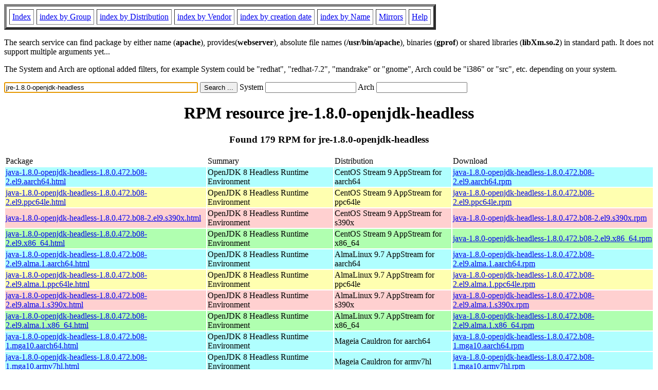

--- FILE ---
content_type: text/html; charset=UTF-8
request_url: http://ftp.rpmfind.net/linux/rpm2html/search.php?query=jre-1.8.0-openjdk-headless
body_size: 90431
content:
<!DOCTYPE HTML PUBLIC "-//W3C//DTD HTML 4.0 Transitional//EN">
<html>
<head>
<title>RPM resource jre-1.8.0-openjdk-headless</title><meta name="GENERATOR" content="rpm2html 1.6">
</head>
<body bgcolor="#ffffff" text="#000000" onLoad="document.forms[0].query.focus()">
<table border=5 cellspacing=5 cellpadding=5>
<tbody>
<tr>
<td><a href="/linux/RPM/index.html">Index</a></td>
<td><a href="/linux/RPM/Groups.html">index by Group</a></td>
<td><a href="/linux/RPM/Distribs.html">index by Distribution</a></td>
<td><a href="/linux/RPM/Vendors.html">index by Vendor</a></td>
<td><a href="/linux/RPM/ByDate.html">index by creation date</a></td>
<td><a href="/linux/RPM/ByName.html">index by Name</a></td>
<td><a href="/linux/rpm2html/mirrors.html">Mirrors</a></td>
<td><a href="/linux/rpm2html/help.html">Help</a></td>
</tr>
</tbody></table>
<p> The search service can find package by either name (<b>apache</b>),
provides(<b>webserver</b>), absolute file names (<b>/usr/bin/apache</b>),
binaries (<b>gprof</b>) or shared libraries (<b>libXm.so.2</b>) in
standard path. It does not support multiple arguments yet...
<p> The System and Arch are optional added filters, for example
System could be "redhat", "redhat-7.2", "mandrake" or "gnome", 
Arch could be "i386" or "src", etc. depending on your system.
<p>
<form action="/linux/rpm2html/search.php?query=jre-1.8.0-openjdk-headless"
      enctype="application/x-www-form-urlencoded" method="GET">
  <input name="query" type="TEXT" size="45" value="jre-1.8.0-openjdk-headless">
  <input name=submit type=submit value="Search ...">
  System <input name="system" type="TEXT" size="20" value="">
  Arch <input name="arch" type="TEXT" size="20" value="">
</form>
<h1 align='center'>RPM resource jre-1.8.0-openjdk-headless</h1><h3 align='center'> Found 179 RPM for jre-1.8.0-openjdk-headless
</h3><table><tbody>
<tr><td>Package</td><td>Summary</td><td>Distribution</td><td>Download</td></tr>
<tr bgcolor='#b0ffff'><td><a href='/linux/RPM/centos-stream/9/appstream/aarch64/java-1.8.0-openjdk-headless-1.8.0.472.b08-2.el9.aarch64.html'>java-1.8.0-openjdk-headless-1.8.0.472.b08-2.el9.aarch64.html</a></td><td>OpenJDK 8 Headless Runtime Environment</td><td>CentOS Stream 9 AppStream for aarch64</td><td><a href='/linux/centos-stream/9-stream/AppStream/aarch64/os/Packages/java-1.8.0-openjdk-headless-1.8.0.472.b08-2.el9.aarch64.rpm'>java-1.8.0-openjdk-headless-1.8.0.472.b08-2.el9.aarch64.rpm</a></td></tr><tr bgcolor='#ffffb0'><td><a href='/linux/RPM/centos-stream/9/appstream/ppc64le/java-1.8.0-openjdk-headless-1.8.0.472.b08-2.el9.ppc64le.html'>java-1.8.0-openjdk-headless-1.8.0.472.b08-2.el9.ppc64le.html</a></td><td>OpenJDK 8 Headless Runtime Environment</td><td>CentOS Stream 9 AppStream for ppc64le</td><td><a href='/linux/centos-stream/9-stream/AppStream/ppc64le/os/Packages/java-1.8.0-openjdk-headless-1.8.0.472.b08-2.el9.ppc64le.rpm'>java-1.8.0-openjdk-headless-1.8.0.472.b08-2.el9.ppc64le.rpm</a></td></tr><tr bgcolor='#ffd0d0'><td><a href='/linux/RPM/centos-stream/9/appstream/s390x/java-1.8.0-openjdk-headless-1.8.0.472.b08-2.el9.s390x.html'>java-1.8.0-openjdk-headless-1.8.0.472.b08-2.el9.s390x.html</a></td><td>OpenJDK 8 Headless Runtime Environment</td><td>CentOS Stream 9 AppStream for s390x</td><td><a href='/linux/centos-stream/9-stream/AppStream/s390x/os/Packages/java-1.8.0-openjdk-headless-1.8.0.472.b08-2.el9.s390x.rpm'>java-1.8.0-openjdk-headless-1.8.0.472.b08-2.el9.s390x.rpm</a></td></tr><tr bgcolor='#b0ffb0'><td><a href='/linux/RPM/centos-stream/9/appstream/x86_64/java-1.8.0-openjdk-headless-1.8.0.472.b08-2.el9.x86_64.html'>java-1.8.0-openjdk-headless-1.8.0.472.b08-2.el9.x86_64.html</a></td><td>OpenJDK 8 Headless Runtime Environment</td><td>CentOS Stream 9 AppStream for x86_64</td><td><a href='/linux/centos-stream/9-stream/AppStream/x86_64/os/Packages/java-1.8.0-openjdk-headless-1.8.0.472.b08-2.el9.x86_64.rpm'>java-1.8.0-openjdk-headless-1.8.0.472.b08-2.el9.x86_64.rpm</a></td></tr><tr bgcolor='#b0ffff'><td><a href='/linux/RPM/almalinux/9.7/appstream/aarch64/java-1.8.0-openjdk-headless-1.8.0.472.b08-2.el9.alma.1.aarch64.html'>java-1.8.0-openjdk-headless-1.8.0.472.b08-2.el9.alma.1.aarch64.html</a></td><td>OpenJDK 8 Headless Runtime Environment</td><td>AlmaLinux 9.7 AppStream for aarch64</td><td><a href='/linux/almalinux/9.7/AppStream/aarch64/os/Packages/java-1.8.0-openjdk-headless-1.8.0.472.b08-2.el9.alma.1.aarch64.rpm'>java-1.8.0-openjdk-headless-1.8.0.472.b08-2.el9.alma.1.aarch64.rpm</a></td></tr><tr bgcolor='#ffffb0'><td><a href='/linux/RPM/almalinux/9.7/appstream/ppc64le/java-1.8.0-openjdk-headless-1.8.0.472.b08-2.el9.alma.1.ppc64le.html'>java-1.8.0-openjdk-headless-1.8.0.472.b08-2.el9.alma.1.ppc64le.html</a></td><td>OpenJDK 8 Headless Runtime Environment</td><td>AlmaLinux 9.7 AppStream for ppc64le</td><td><a href='/linux/almalinux/9.7/AppStream/ppc64le/os/Packages/java-1.8.0-openjdk-headless-1.8.0.472.b08-2.el9.alma.1.ppc64le.rpm'>java-1.8.0-openjdk-headless-1.8.0.472.b08-2.el9.alma.1.ppc64le.rpm</a></td></tr><tr bgcolor='#ffd0d0'><td><a href='/linux/RPM/almalinux/9.7/appstream/s390x/java-1.8.0-openjdk-headless-1.8.0.472.b08-2.el9.alma.1.s390x.html'>java-1.8.0-openjdk-headless-1.8.0.472.b08-2.el9.alma.1.s390x.html</a></td><td>OpenJDK 8 Headless Runtime Environment</td><td>AlmaLinux 9.7 AppStream for s390x</td><td><a href='/linux/almalinux/9.7/AppStream/s390x/os/Packages/java-1.8.0-openjdk-headless-1.8.0.472.b08-2.el9.alma.1.s390x.rpm'>java-1.8.0-openjdk-headless-1.8.0.472.b08-2.el9.alma.1.s390x.rpm</a></td></tr><tr bgcolor='#b0ffb0'><td><a href='/linux/RPM/almalinux/9.7/appstream/x86_64/java-1.8.0-openjdk-headless-1.8.0.472.b08-2.el9.alma.1.x86_64.html'>java-1.8.0-openjdk-headless-1.8.0.472.b08-2.el9.alma.1.x86_64.html</a></td><td>OpenJDK 8 Headless Runtime Environment</td><td>AlmaLinux 9.7 AppStream for x86_64</td><td><a href='/linux/almalinux/9.7/AppStream/x86_64/os/Packages/java-1.8.0-openjdk-headless-1.8.0.472.b08-2.el9.alma.1.x86_64.rpm'>java-1.8.0-openjdk-headless-1.8.0.472.b08-2.el9.alma.1.x86_64.rpm</a></td></tr><tr bgcolor='#b0ffff'><td><a href='/linux/RPM/mageia/cauldron/aarch64/media/core/release/java-1.8.0-openjdk-headless-1.8.0.472.b08-1.mga10.aarch64.html'>java-1.8.0-openjdk-headless-1.8.0.472.b08-1.mga10.aarch64.html</a></td><td>OpenJDK 8 Headless Runtime Environment</td><td>Mageia Cauldron for aarch64</td><td><a href='/linux/mageia/distrib/cauldron/aarch64/media/core/release/java-1.8.0-openjdk-headless-1.8.0.472.b08-1.mga10.aarch64.rpm'>java-1.8.0-openjdk-headless-1.8.0.472.b08-1.mga10.aarch64.rpm</a></td></tr><tr bgcolor='#b0ffff'><td><a href='/linux/RPM/mageia/cauldron/armv7hl/media/core/release/java-1.8.0-openjdk-headless-1.8.0.472.b08-1.mga10.armv7hl.html'>java-1.8.0-openjdk-headless-1.8.0.472.b08-1.mga10.armv7hl.html</a></td><td>OpenJDK 8 Headless Runtime Environment</td><td>Mageia Cauldron for armv7hl</td><td><a href='/linux/mageia/distrib/cauldron/armv7hl/media/core/release/java-1.8.0-openjdk-headless-1.8.0.472.b08-1.mga10.armv7hl.rpm'>java-1.8.0-openjdk-headless-1.8.0.472.b08-1.mga10.armv7hl.rpm</a></td></tr><tr bgcolor='#b0ffb0'><td><a href='/linux/RPM/mageia/cauldron/i686/media/core/release/java-1.8.0-openjdk-headless-1.8.0.472.b08-1.mga10.i686.html'>java-1.8.0-openjdk-headless-1.8.0.472.b08-1.mga10.i686.html</a></td><td>OpenJDK 8 Headless Runtime Environment</td><td>Mageia Cauldron for i686</td><td><a href='/linux/mageia/distrib/cauldron/i686/media/core/release/java-1.8.0-openjdk-headless-1.8.0.472.b08-1.mga10.i686.rpm'>java-1.8.0-openjdk-headless-1.8.0.472.b08-1.mga10.i686.rpm</a></td></tr><tr bgcolor='#b0ffb0'><td><a href='/linux/RPM/mageia/cauldron/x86_64/media/core/release/java-1.8.0-openjdk-headless-1.8.0.472.b08-1.mga10.x86_64.html'>java-1.8.0-openjdk-headless-1.8.0.472.b08-1.mga10.x86_64.html</a></td><td>OpenJDK 8 Headless Runtime Environment</td><td>Mageia Cauldron for x86_64</td><td><a href='/linux/mageia/distrib/cauldron/x86_64/media/core/release/java-1.8.0-openjdk-headless-1.8.0.472.b08-1.mga10.x86_64.rpm'>java-1.8.0-openjdk-headless-1.8.0.472.b08-1.mga10.x86_64.rpm</a></td></tr><tr bgcolor='#b0ffff'><td><a href='/linux/RPM/mageia/9/aarch64/media/core/updates/java-1.8.0-openjdk-headless-1.8.0.472.b08-1.mga9.aarch64.html'>java-1.8.0-openjdk-headless-1.8.0.472.b08-1.mga9.aarch64.html</a></td><td>OpenJDK 8 Headless Runtime Environment</td><td>Mageia 9 for aarch64</td><td><a href='/linux/mageia/distrib/9/aarch64/media/core/updates/java-1.8.0-openjdk-headless-1.8.0.472.b08-1.mga9.aarch64.rpm'>java-1.8.0-openjdk-headless-1.8.0.472.b08-1.mga9.aarch64.rpm</a></td></tr><tr bgcolor='#b0ffff'><td><a href='/linux/RPM/mageia/9/armv7hl/media/core/updates/java-1.8.0-openjdk-headless-1.8.0.472.b08-1.mga9.armv7hl.html'>java-1.8.0-openjdk-headless-1.8.0.472.b08-1.mga9.armv7hl.html</a></td><td>OpenJDK 8 Headless Runtime Environment</td><td>Mageia 9 for armv7hl</td><td><a href='/linux/mageia/distrib/9/armv7hl/media/core/updates/java-1.8.0-openjdk-headless-1.8.0.472.b08-1.mga9.armv7hl.rpm'>java-1.8.0-openjdk-headless-1.8.0.472.b08-1.mga9.armv7hl.rpm</a></td></tr><tr bgcolor='#b0ffb0'><td><a href='/linux/RPM/mageia/9/i586/media/core/updates/java-1.8.0-openjdk-headless-1.8.0.472.b08-1.mga9.i586.html'>java-1.8.0-openjdk-headless-1.8.0.472.b08-1.mga9.i586.html</a></td><td>OpenJDK 8 Headless Runtime Environment</td><td>Mageia 9 for i586</td><td><a href='/linux/mageia/distrib/9/i586/media/core/updates/java-1.8.0-openjdk-headless-1.8.0.472.b08-1.mga9.i586.rpm'>java-1.8.0-openjdk-headless-1.8.0.472.b08-1.mga9.i586.rpm</a></td></tr><tr bgcolor='#b0ffb0'><td><a href='/linux/RPM/mageia/9/x86_64/media/core/updates/java-1.8.0-openjdk-headless-1.8.0.472.b08-1.mga9.x86_64.html'>java-1.8.0-openjdk-headless-1.8.0.472.b08-1.mga9.x86_64.html</a></td><td>OpenJDK 8 Headless Runtime Environment</td><td>Mageia 9 for x86_64</td><td><a href='/linux/mageia/distrib/9/x86_64/media/core/updates/java-1.8.0-openjdk-headless-1.8.0.472.b08-1.mga9.x86_64.rpm'>java-1.8.0-openjdk-headless-1.8.0.472.b08-1.mga9.x86_64.rpm</a></td></tr><tr bgcolor='#b0ffff'><td><a href='/linux/RPM/almalinux/9.7/appstream/aarch64/java-1.8.0-openjdk-headless-1.8.0.472.b08-1.el9.alma.1.aarch64.html'>java-1.8.0-openjdk-headless-1.8.0.472.b08-1.el9.alma.1.aarch64.html</a></td><td>OpenJDK 8 Headless Runtime Environment</td><td>AlmaLinux 9.7 AppStream for aarch64</td><td><a href='/linux/almalinux/9.7/AppStream/aarch64/os/Packages/java-1.8.0-openjdk-headless-1.8.0.472.b08-1.el9.alma.1.aarch64.rpm'>java-1.8.0-openjdk-headless-1.8.0.472.b08-1.el9.alma.1.aarch64.rpm</a></td></tr><tr bgcolor='#ffffb0'><td><a href='/linux/RPM/almalinux/9.7/appstream/ppc64le/java-1.8.0-openjdk-headless-1.8.0.472.b08-1.el9.alma.1.ppc64le.html'>java-1.8.0-openjdk-headless-1.8.0.472.b08-1.el9.alma.1.ppc64le.html</a></td><td>OpenJDK 8 Headless Runtime Environment</td><td>AlmaLinux 9.7 AppStream for ppc64le</td><td><a href='/linux/almalinux/9.7/AppStream/ppc64le/os/Packages/java-1.8.0-openjdk-headless-1.8.0.472.b08-1.el9.alma.1.ppc64le.rpm'>java-1.8.0-openjdk-headless-1.8.0.472.b08-1.el9.alma.1.ppc64le.rpm</a></td></tr><tr bgcolor='#ffd0d0'><td><a href='/linux/RPM/almalinux/9.7/appstream/s390x/java-1.8.0-openjdk-headless-1.8.0.472.b08-1.el9.alma.1.s390x.html'>java-1.8.0-openjdk-headless-1.8.0.472.b08-1.el9.alma.1.s390x.html</a></td><td>OpenJDK 8 Headless Runtime Environment</td><td>AlmaLinux 9.7 AppStream for s390x</td><td><a href='/linux/almalinux/9.7/AppStream/s390x/os/Packages/java-1.8.0-openjdk-headless-1.8.0.472.b08-1.el9.alma.1.s390x.rpm'>java-1.8.0-openjdk-headless-1.8.0.472.b08-1.el9.alma.1.s390x.rpm</a></td></tr><tr bgcolor='#b0ffb0'><td><a href='/linux/RPM/almalinux/9.7/appstream/x86_64/java-1.8.0-openjdk-headless-1.8.0.472.b08-1.el9.alma.1.x86_64.html'>java-1.8.0-openjdk-headless-1.8.0.472.b08-1.el9.alma.1.x86_64.html</a></td><td>OpenJDK 8 Headless Runtime Environment</td><td>AlmaLinux 9.7 AppStream for x86_64</td><td><a href='/linux/almalinux/9.7/AppStream/x86_64/os/Packages/java-1.8.0-openjdk-headless-1.8.0.472.b08-1.el9.alma.1.x86_64.rpm'>java-1.8.0-openjdk-headless-1.8.0.472.b08-1.el9.alma.1.x86_64.rpm</a></td></tr><tr bgcolor='#b0ffff'><td><a href='/linux/RPM/almalinux/8.10/appstream/aarch64/java-1.8.0-openjdk-headless-1.8.0.472.b08-1.el8_10.aarch64.html'>java-1.8.0-openjdk-headless-1.8.0.472.b08-1.el8_10.aarch64.html</a></td><td>OpenJDK 8 Headless Runtime Environment</td><td>AlmaLinux 8.10 AppStream for aarch64</td><td><a href='/linux/almalinux/8.10/AppStream/aarch64/os/Packages/java-1.8.0-openjdk-headless-1.8.0.472.b08-1.el8_10.aarch64.rpm'>java-1.8.0-openjdk-headless-1.8.0.472.b08-1.el8_10.aarch64.rpm</a></td></tr><tr bgcolor='#ffffb0'><td><a href='/linux/RPM/almalinux/8.10/appstream/ppc64le/java-1.8.0-openjdk-headless-1.8.0.472.b08-1.el8_10.ppc64le.html'>java-1.8.0-openjdk-headless-1.8.0.472.b08-1.el8_10.ppc64le.html</a></td><td>OpenJDK 8 Headless Runtime Environment</td><td>AlmaLinux 8.10 AppStream for ppc64le</td><td><a href='/linux/almalinux/8.10/AppStream/ppc64le/os/Packages/java-1.8.0-openjdk-headless-1.8.0.472.b08-1.el8_10.ppc64le.rpm'>java-1.8.0-openjdk-headless-1.8.0.472.b08-1.el8_10.ppc64le.rpm</a></td></tr><tr bgcolor='#ffd0d0'><td><a href='/linux/RPM/almalinux/8.10/appstream/s390x/java-1.8.0-openjdk-headless-1.8.0.472.b08-1.el8_10.s390x.html'>java-1.8.0-openjdk-headless-1.8.0.472.b08-1.el8_10.s390x.html</a></td><td>OpenJDK 8 Headless Runtime Environment</td><td>AlmaLinux 8.10 AppStream for s390x</td><td><a href='/linux/almalinux/8.10/AppStream/s390x/os/Packages/java-1.8.0-openjdk-headless-1.8.0.472.b08-1.el8_10.s390x.rpm'>java-1.8.0-openjdk-headless-1.8.0.472.b08-1.el8_10.s390x.rpm</a></td></tr><tr bgcolor='#b0ffb0'><td><a href='/linux/RPM/almalinux/8.10/appstream/x86_64/java-1.8.0-openjdk-headless-1.8.0.472.b08-1.el8_10.x86_64.html'>java-1.8.0-openjdk-headless-1.8.0.472.b08-1.el8_10.x86_64.html</a></td><td>OpenJDK 8 Headless Runtime Environment</td><td>AlmaLinux 8.10 AppStream for x86_64</td><td><a href='/linux/almalinux/8.10/AppStream/x86_64/os/Packages/java-1.8.0-openjdk-headless-1.8.0.472.b08-1.el8_10.x86_64.rpm'>java-1.8.0-openjdk-headless-1.8.0.472.b08-1.el8_10.x86_64.rpm</a></td></tr><tr bgcolor='#b0ffff'><td><a href='/linux/RPM/almalinux/8.10/appstream/aarch64/java-1.8.0-openjdk-headless-1.8.0.472.b08-1.el8.aarch64.html'>java-1.8.0-openjdk-headless-1.8.0.472.b08-1.el8.aarch64.html</a></td><td>OpenJDK 8 Headless Runtime Environment</td><td>AlmaLinux 8.10 AppStream for aarch64</td><td><a href='/linux/almalinux/8.10/AppStream/aarch64/os/Packages/java-1.8.0-openjdk-headless-1.8.0.472.b08-1.el8.aarch64.rpm'>java-1.8.0-openjdk-headless-1.8.0.472.b08-1.el8.aarch64.rpm</a></td></tr><tr bgcolor='#ffffb0'><td><a href='/linux/RPM/almalinux/8.10/appstream/ppc64le/java-1.8.0-openjdk-headless-1.8.0.472.b08-1.el8.ppc64le.html'>java-1.8.0-openjdk-headless-1.8.0.472.b08-1.el8.ppc64le.html</a></td><td>OpenJDK 8 Headless Runtime Environment</td><td>AlmaLinux 8.10 AppStream for ppc64le</td><td><a href='/linux/almalinux/8.10/AppStream/ppc64le/os/Packages/java-1.8.0-openjdk-headless-1.8.0.472.b08-1.el8.ppc64le.rpm'>java-1.8.0-openjdk-headless-1.8.0.472.b08-1.el8.ppc64le.rpm</a></td></tr><tr bgcolor='#ffd0d0'><td><a href='/linux/RPM/almalinux/8.10/appstream/s390x/java-1.8.0-openjdk-headless-1.8.0.472.b08-1.el8.s390x.html'>java-1.8.0-openjdk-headless-1.8.0.472.b08-1.el8.s390x.html</a></td><td>OpenJDK 8 Headless Runtime Environment</td><td>AlmaLinux 8.10 AppStream for s390x</td><td><a href='/linux/almalinux/8.10/AppStream/s390x/os/Packages/java-1.8.0-openjdk-headless-1.8.0.472.b08-1.el8.s390x.rpm'>java-1.8.0-openjdk-headless-1.8.0.472.b08-1.el8.s390x.rpm</a></td></tr><tr bgcolor='#b0ffb0'><td><a href='/linux/RPM/almalinux/8.10/appstream/x86_64/java-1.8.0-openjdk-headless-1.8.0.472.b08-1.el8.x86_64.html'>java-1.8.0-openjdk-headless-1.8.0.472.b08-1.el8.x86_64.html</a></td><td>OpenJDK 8 Headless Runtime Environment</td><td>AlmaLinux 8.10 AppStream for x86_64</td><td><a href='/linux/almalinux/8.10/AppStream/x86_64/os/Packages/java-1.8.0-openjdk-headless-1.8.0.472.b08-1.el8.x86_64.rpm'>java-1.8.0-openjdk-headless-1.8.0.472.b08-1.el8.x86_64.rpm</a></td></tr><tr bgcolor='#b0ffff'><td><a href='/linux/RPM/centos-stream/9/appstream/aarch64/java-1.8.0-openjdk-headless-1.8.0.462.b08-4.el9.aarch64.html'>java-1.8.0-openjdk-headless-1.8.0.462.b08-4.el9.aarch64.html</a></td><td>OpenJDK 8 Headless Runtime Environment</td><td>CentOS Stream 9 AppStream for aarch64</td><td><a href='/linux/centos-stream/9-stream/AppStream/aarch64/os/Packages/java-1.8.0-openjdk-headless-1.8.0.462.b08-4.el9.aarch64.rpm'>java-1.8.0-openjdk-headless-1.8.0.462.b08-4.el9.aarch64.rpm</a></td></tr><tr bgcolor='#ffffb0'><td><a href='/linux/RPM/centos-stream/9/appstream/ppc64le/java-1.8.0-openjdk-headless-1.8.0.462.b08-4.el9.ppc64le.html'>java-1.8.0-openjdk-headless-1.8.0.462.b08-4.el9.ppc64le.html</a></td><td>OpenJDK 8 Headless Runtime Environment</td><td>CentOS Stream 9 AppStream for ppc64le</td><td><a href='/linux/centos-stream/9-stream/AppStream/ppc64le/os/Packages/java-1.8.0-openjdk-headless-1.8.0.462.b08-4.el9.ppc64le.rpm'>java-1.8.0-openjdk-headless-1.8.0.462.b08-4.el9.ppc64le.rpm</a></td></tr><tr bgcolor='#ffd0d0'><td><a href='/linux/RPM/centos-stream/9/appstream/s390x/java-1.8.0-openjdk-headless-1.8.0.462.b08-4.el9.s390x.html'>java-1.8.0-openjdk-headless-1.8.0.462.b08-4.el9.s390x.html</a></td><td>OpenJDK 8 Headless Runtime Environment</td><td>CentOS Stream 9 AppStream for s390x</td><td><a href='/linux/centos-stream/9-stream/AppStream/s390x/os/Packages/java-1.8.0-openjdk-headless-1.8.0.462.b08-4.el9.s390x.rpm'>java-1.8.0-openjdk-headless-1.8.0.462.b08-4.el9.s390x.rpm</a></td></tr><tr bgcolor='#b0ffb0'><td><a href='/linux/RPM/centos-stream/9/appstream/x86_64/java-1.8.0-openjdk-headless-1.8.0.462.b08-4.el9.x86_64.html'>java-1.8.0-openjdk-headless-1.8.0.462.b08-4.el9.x86_64.html</a></td><td>OpenJDK 8 Headless Runtime Environment</td><td>CentOS Stream 9 AppStream for x86_64</td><td><a href='/linux/centos-stream/9-stream/AppStream/x86_64/os/Packages/java-1.8.0-openjdk-headless-1.8.0.462.b08-4.el9.x86_64.rpm'>java-1.8.0-openjdk-headless-1.8.0.462.b08-4.el9.x86_64.rpm</a></td></tr><tr bgcolor='#b0ffff'><td><a href='/linux/RPM/almalinux/8.10/appstream/aarch64/java-1.8.0-openjdk-headless-1.8.0.462.b08-2.el8.aarch64.html'>java-1.8.0-openjdk-headless-1.8.0.462.b08-2.el8.aarch64.html</a></td><td>OpenJDK 8 Headless Runtime Environment</td><td>AlmaLinux 8.10 AppStream for aarch64</td><td><a href='/linux/almalinux/8.10/AppStream/aarch64/os/Packages/java-1.8.0-openjdk-headless-1.8.0.462.b08-2.el8.aarch64.rpm'>java-1.8.0-openjdk-headless-1.8.0.462.b08-2.el8.aarch64.rpm</a></td></tr><tr bgcolor='#ffffb0'><td><a href='/linux/RPM/almalinux/8.10/appstream/ppc64le/java-1.8.0-openjdk-headless-1.8.0.462.b08-2.el8.ppc64le.html'>java-1.8.0-openjdk-headless-1.8.0.462.b08-2.el8.ppc64le.html</a></td><td>OpenJDK 8 Headless Runtime Environment</td><td>AlmaLinux 8.10 AppStream for ppc64le</td><td><a href='/linux/almalinux/8.10/AppStream/ppc64le/os/Packages/java-1.8.0-openjdk-headless-1.8.0.462.b08-2.el8.ppc64le.rpm'>java-1.8.0-openjdk-headless-1.8.0.462.b08-2.el8.ppc64le.rpm</a></td></tr><tr bgcolor='#ffd0d0'><td><a href='/linux/RPM/almalinux/8.10/appstream/s390x/java-1.8.0-openjdk-headless-1.8.0.462.b08-2.el8.s390x.html'>java-1.8.0-openjdk-headless-1.8.0.462.b08-2.el8.s390x.html</a></td><td>OpenJDK 8 Headless Runtime Environment</td><td>AlmaLinux 8.10 AppStream for s390x</td><td><a href='/linux/almalinux/8.10/AppStream/s390x/os/Packages/java-1.8.0-openjdk-headless-1.8.0.462.b08-2.el8.s390x.rpm'>java-1.8.0-openjdk-headless-1.8.0.462.b08-2.el8.s390x.rpm</a></td></tr><tr bgcolor='#b0ffb0'><td><a href='/linux/RPM/almalinux/8.10/appstream/x86_64/java-1.8.0-openjdk-headless-1.8.0.462.b08-2.el8.x86_64.html'>java-1.8.0-openjdk-headless-1.8.0.462.b08-2.el8.x86_64.html</a></td><td>OpenJDK 8 Headless Runtime Environment</td><td>AlmaLinux 8.10 AppStream for x86_64</td><td><a href='/linux/almalinux/8.10/AppStream/x86_64/os/Packages/java-1.8.0-openjdk-headless-1.8.0.462.b08-2.el8.x86_64.rpm'>java-1.8.0-openjdk-headless-1.8.0.462.b08-2.el8.x86_64.rpm</a></td></tr><tr bgcolor='#b0ffff'><td><a href='/linux/RPM/mageia/9/aarch64/media/core/updates/java-1.8.0-openjdk-headless-1.8.0.462.b08-1.mga9.aarch64.html'>java-1.8.0-openjdk-headless-1.8.0.462.b08-1.mga9.aarch64.html</a></td><td>OpenJDK 8 Headless Runtime Environment</td><td>Mageia 9 for aarch64</td><td><a href='/linux/mageia/distrib/9/aarch64/media/core/updates/java-1.8.0-openjdk-headless-1.8.0.462.b08-1.mga9.aarch64.rpm'>java-1.8.0-openjdk-headless-1.8.0.462.b08-1.mga9.aarch64.rpm</a></td></tr><tr bgcolor='#b0ffff'><td><a href='/linux/RPM/mageia/9/armv7hl/media/core/updates/java-1.8.0-openjdk-headless-1.8.0.462.b08-1.mga9.armv7hl.html'>java-1.8.0-openjdk-headless-1.8.0.462.b08-1.mga9.armv7hl.html</a></td><td>OpenJDK 8 Headless Runtime Environment</td><td>Mageia 9 for armv7hl</td><td><a href='/linux/mageia/distrib/9/armv7hl/media/core/updates/java-1.8.0-openjdk-headless-1.8.0.462.b08-1.mga9.armv7hl.rpm'>java-1.8.0-openjdk-headless-1.8.0.462.b08-1.mga9.armv7hl.rpm</a></td></tr><tr bgcolor='#b0ffb0'><td><a href='/linux/RPM/mageia/9/i586/media/core/updates/java-1.8.0-openjdk-headless-1.8.0.462.b08-1.mga9.i586.html'>java-1.8.0-openjdk-headless-1.8.0.462.b08-1.mga9.i586.html</a></td><td>OpenJDK 8 Headless Runtime Environment</td><td>Mageia 9 for i586</td><td><a href='/linux/mageia/distrib/9/i586/media/core/updates/java-1.8.0-openjdk-headless-1.8.0.462.b08-1.mga9.i586.rpm'>java-1.8.0-openjdk-headless-1.8.0.462.b08-1.mga9.i586.rpm</a></td></tr><tr bgcolor='#b0ffb0'><td><a href='/linux/RPM/mageia/9/x86_64/media/core/updates/java-1.8.0-openjdk-headless-1.8.0.462.b08-1.mga9.x86_64.html'>java-1.8.0-openjdk-headless-1.8.0.462.b08-1.mga9.x86_64.html</a></td><td>OpenJDK 8 Headless Runtime Environment</td><td>Mageia 9 for x86_64</td><td><a href='/linux/mageia/distrib/9/x86_64/media/core/updates/java-1.8.0-openjdk-headless-1.8.0.462.b08-1.mga9.x86_64.rpm'>java-1.8.0-openjdk-headless-1.8.0.462.b08-1.mga9.x86_64.rpm</a></td></tr><tr bgcolor='#b0ffff'><td><a href='/linux/RPM/almalinux/8.10/appstream/aarch64/java-1.8.0-openjdk-headless-1.8.0.452.b09-2.el8.aarch64.html'>java-1.8.0-openjdk-headless-1.8.0.452.b09-2.el8.aarch64.html</a></td><td>OpenJDK 8 Headless Runtime Environment</td><td>AlmaLinux 8.10 AppStream for aarch64</td><td><a href='/linux/almalinux/8.10/AppStream/aarch64/os/Packages/java-1.8.0-openjdk-headless-1.8.0.452.b09-2.el8.aarch64.rpm'>java-1.8.0-openjdk-headless-1.8.0.452.b09-2.el8.aarch64.rpm</a></td></tr><tr bgcolor='#ffffb0'><td><a href='/linux/RPM/almalinux/8.10/appstream/ppc64le/java-1.8.0-openjdk-headless-1.8.0.452.b09-2.el8.ppc64le.html'>java-1.8.0-openjdk-headless-1.8.0.452.b09-2.el8.ppc64le.html</a></td><td>OpenJDK 8 Headless Runtime Environment</td><td>AlmaLinux 8.10 AppStream for ppc64le</td><td><a href='/linux/almalinux/8.10/AppStream/ppc64le/os/Packages/java-1.8.0-openjdk-headless-1.8.0.452.b09-2.el8.ppc64le.rpm'>java-1.8.0-openjdk-headless-1.8.0.452.b09-2.el8.ppc64le.rpm</a></td></tr><tr bgcolor='#ffd0d0'><td><a href='/linux/RPM/almalinux/8.10/appstream/s390x/java-1.8.0-openjdk-headless-1.8.0.452.b09-2.el8.s390x.html'>java-1.8.0-openjdk-headless-1.8.0.452.b09-2.el8.s390x.html</a></td><td>OpenJDK 8 Headless Runtime Environment</td><td>AlmaLinux 8.10 AppStream for s390x</td><td><a href='/linux/almalinux/8.10/AppStream/s390x/os/Packages/java-1.8.0-openjdk-headless-1.8.0.452.b09-2.el8.s390x.rpm'>java-1.8.0-openjdk-headless-1.8.0.452.b09-2.el8.s390x.rpm</a></td></tr><tr bgcolor='#b0ffb0'><td><a href='/linux/RPM/almalinux/8.10/appstream/x86_64/java-1.8.0-openjdk-headless-1.8.0.452.b09-2.el8.x86_64.html'>java-1.8.0-openjdk-headless-1.8.0.452.b09-2.el8.x86_64.html</a></td><td>OpenJDK 8 Headless Runtime Environment</td><td>AlmaLinux 8.10 AppStream for x86_64</td><td><a href='/linux/almalinux/8.10/AppStream/x86_64/os/Packages/java-1.8.0-openjdk-headless-1.8.0.452.b09-2.el8.x86_64.rpm'>java-1.8.0-openjdk-headless-1.8.0.452.b09-2.el8.x86_64.rpm</a></td></tr><tr bgcolor='#b0ffff'><td><a href='/linux/RPM/mageia/9/aarch64/media/core/updates/java-1.8.0-openjdk-headless-1.8.0.452.b09-1.mga9.aarch64.html'>java-1.8.0-openjdk-headless-1.8.0.452.b09-1.mga9.aarch64.html</a></td><td>OpenJDK 8 Headless Runtime Environment</td><td>Mageia 9 for aarch64</td><td><a href='/linux/mageia/distrib/9/aarch64/media/core/updates/java-1.8.0-openjdk-headless-1.8.0.452.b09-1.mga9.aarch64.rpm'>java-1.8.0-openjdk-headless-1.8.0.452.b09-1.mga9.aarch64.rpm</a></td></tr><tr bgcolor='#b0ffff'><td><a href='/linux/RPM/mageia/9/armv7hl/media/core/updates/java-1.8.0-openjdk-headless-1.8.0.452.b09-1.mga9.armv7hl.html'>java-1.8.0-openjdk-headless-1.8.0.452.b09-1.mga9.armv7hl.html</a></td><td>OpenJDK 8 Headless Runtime Environment</td><td>Mageia 9 for armv7hl</td><td><a href='/linux/mageia/distrib/9/armv7hl/media/core/updates/java-1.8.0-openjdk-headless-1.8.0.452.b09-1.mga9.armv7hl.rpm'>java-1.8.0-openjdk-headless-1.8.0.452.b09-1.mga9.armv7hl.rpm</a></td></tr><tr bgcolor='#b0ffb0'><td><a href='/linux/RPM/mageia/9/i586/media/core/updates/java-1.8.0-openjdk-headless-1.8.0.452.b09-1.mga9.i586.html'>java-1.8.0-openjdk-headless-1.8.0.452.b09-1.mga9.i586.html</a></td><td>OpenJDK 8 Headless Runtime Environment</td><td>Mageia 9 for i586</td><td><a href='/linux/mageia/distrib/9/i586/media/core/updates/java-1.8.0-openjdk-headless-1.8.0.452.b09-1.mga9.i586.rpm'>java-1.8.0-openjdk-headless-1.8.0.452.b09-1.mga9.i586.rpm</a></td></tr><tr bgcolor='#b0ffb0'><td><a href='/linux/RPM/mageia/9/x86_64/media/core/updates/java-1.8.0-openjdk-headless-1.8.0.452.b09-1.mga9.x86_64.html'>java-1.8.0-openjdk-headless-1.8.0.452.b09-1.mga9.x86_64.html</a></td><td>OpenJDK 8 Headless Runtime Environment</td><td>Mageia 9 for x86_64</td><td><a href='/linux/mageia/distrib/9/x86_64/media/core/updates/java-1.8.0-openjdk-headless-1.8.0.452.b09-1.mga9.x86_64.rpm'>java-1.8.0-openjdk-headless-1.8.0.452.b09-1.mga9.x86_64.rpm</a></td></tr><tr bgcolor='#b0ffff'><td><a href='/linux/RPM/almalinux/8.10/appstream/aarch64/java-1.8.0-openjdk-headless-1.8.0.442.b06-2.el8.aarch64.html'>java-1.8.0-openjdk-headless-1.8.0.442.b06-2.el8.aarch64.html</a></td><td>OpenJDK 8 Headless Runtime Environment</td><td>AlmaLinux 8.10 AppStream for aarch64</td><td><a href='/linux/almalinux/8.10/AppStream/aarch64/os/Packages/java-1.8.0-openjdk-headless-1.8.0.442.b06-2.el8.aarch64.rpm'>java-1.8.0-openjdk-headless-1.8.0.442.b06-2.el8.aarch64.rpm</a></td></tr><tr bgcolor='#ffffb0'><td><a href='/linux/RPM/almalinux/8.10/appstream/ppc64le/java-1.8.0-openjdk-headless-1.8.0.442.b06-2.el8.ppc64le.html'>java-1.8.0-openjdk-headless-1.8.0.442.b06-2.el8.ppc64le.html</a></td><td>OpenJDK 8 Headless Runtime Environment</td><td>AlmaLinux 8.10 AppStream for ppc64le</td><td><a href='/linux/almalinux/8.10/AppStream/ppc64le/os/Packages/java-1.8.0-openjdk-headless-1.8.0.442.b06-2.el8.ppc64le.rpm'>java-1.8.0-openjdk-headless-1.8.0.442.b06-2.el8.ppc64le.rpm</a></td></tr><tr bgcolor='#ffd0d0'><td><a href='/linux/RPM/almalinux/8.10/appstream/s390x/java-1.8.0-openjdk-headless-1.8.0.442.b06-2.el8.s390x.html'>java-1.8.0-openjdk-headless-1.8.0.442.b06-2.el8.s390x.html</a></td><td>OpenJDK 8 Headless Runtime Environment</td><td>AlmaLinux 8.10 AppStream for s390x</td><td><a href='/linux/almalinux/8.10/AppStream/s390x/os/Packages/java-1.8.0-openjdk-headless-1.8.0.442.b06-2.el8.s390x.rpm'>java-1.8.0-openjdk-headless-1.8.0.442.b06-2.el8.s390x.rpm</a></td></tr><tr bgcolor='#b0ffb0'><td><a href='/linux/RPM/almalinux/8.10/appstream/x86_64/java-1.8.0-openjdk-headless-1.8.0.442.b06-2.el8.x86_64.html'>java-1.8.0-openjdk-headless-1.8.0.442.b06-2.el8.x86_64.html</a></td><td>OpenJDK 8 Headless Runtime Environment</td><td>AlmaLinux 8.10 AppStream for x86_64</td><td><a href='/linux/almalinux/8.10/AppStream/x86_64/os/Packages/java-1.8.0-openjdk-headless-1.8.0.442.b06-2.el8.x86_64.rpm'>java-1.8.0-openjdk-headless-1.8.0.442.b06-2.el8.x86_64.rpm</a></td></tr><tr bgcolor='#b0ffff'><td><a href='/linux/RPM/mageia/9/aarch64/media/core/updates/java-1.8.0-openjdk-headless-1.8.0.442.b06-1.mga9.aarch64.html'>java-1.8.0-openjdk-headless-1.8.0.442.b06-1.mga9.aarch64.html</a></td><td>OpenJDK 8 Headless Runtime Environment</td><td>Mageia 9 for aarch64</td><td><a href='/linux/mageia/distrib/9/aarch64/media/core/updates/java-1.8.0-openjdk-headless-1.8.0.442.b06-1.mga9.aarch64.rpm'>java-1.8.0-openjdk-headless-1.8.0.442.b06-1.mga9.aarch64.rpm</a></td></tr><tr bgcolor='#b0ffff'><td><a href='/linux/RPM/mageia/9/armv7hl/media/core/updates/java-1.8.0-openjdk-headless-1.8.0.442.b06-1.mga9.armv7hl.html'>java-1.8.0-openjdk-headless-1.8.0.442.b06-1.mga9.armv7hl.html</a></td><td>OpenJDK 8 Headless Runtime Environment</td><td>Mageia 9 for armv7hl</td><td><a href='/linux/mageia/distrib/9/armv7hl/media/core/updates/java-1.8.0-openjdk-headless-1.8.0.442.b06-1.mga9.armv7hl.rpm'>java-1.8.0-openjdk-headless-1.8.0.442.b06-1.mga9.armv7hl.rpm</a></td></tr><tr bgcolor='#b0ffb0'><td><a href='/linux/RPM/mageia/9/i586/media/core/updates/java-1.8.0-openjdk-headless-1.8.0.442.b06-1.mga9.i586.html'>java-1.8.0-openjdk-headless-1.8.0.442.b06-1.mga9.i586.html</a></td><td>OpenJDK 8 Headless Runtime Environment</td><td>Mageia 9 for i586</td><td><a href='/linux/mageia/distrib/9/i586/media/core/updates/java-1.8.0-openjdk-headless-1.8.0.442.b06-1.mga9.i586.rpm'>java-1.8.0-openjdk-headless-1.8.0.442.b06-1.mga9.i586.rpm</a></td></tr><tr bgcolor='#b0ffb0'><td><a href='/linux/RPM/mageia/9/x86_64/media/core/updates/java-1.8.0-openjdk-headless-1.8.0.442.b06-1.mga9.x86_64.html'>java-1.8.0-openjdk-headless-1.8.0.442.b06-1.mga9.x86_64.html</a></td><td>OpenJDK 8 Headless Runtime Environment</td><td>Mageia 9 for x86_64</td><td><a href='/linux/mageia/distrib/9/x86_64/media/core/updates/java-1.8.0-openjdk-headless-1.8.0.442.b06-1.mga9.x86_64.rpm'>java-1.8.0-openjdk-headless-1.8.0.442.b06-1.mga9.x86_64.rpm</a></td></tr><tr bgcolor='#b0ffff'><td><a href='/linux/RPM/almalinux/8.10/appstream/aarch64/java-1.8.0-openjdk-headless-1.8.0.432.b06-2.el8.aarch64.html'>java-1.8.0-openjdk-headless-1.8.0.432.b06-2.el8.aarch64.html</a></td><td>OpenJDK 8 Headless Runtime Environment</td><td>AlmaLinux 8.10 AppStream for aarch64</td><td><a href='/linux/almalinux/8.10/AppStream/aarch64/os/Packages/java-1.8.0-openjdk-headless-1.8.0.432.b06-2.el8.aarch64.rpm'>java-1.8.0-openjdk-headless-1.8.0.432.b06-2.el8.aarch64.rpm</a></td></tr><tr bgcolor='#ffffb0'><td><a href='/linux/RPM/almalinux/8.10/appstream/ppc64le/java-1.8.0-openjdk-headless-1.8.0.432.b06-2.el8.ppc64le.html'>java-1.8.0-openjdk-headless-1.8.0.432.b06-2.el8.ppc64le.html</a></td><td>OpenJDK 8 Headless Runtime Environment</td><td>AlmaLinux 8.10 AppStream for ppc64le</td><td><a href='/linux/almalinux/8.10/AppStream/ppc64le/os/Packages/java-1.8.0-openjdk-headless-1.8.0.432.b06-2.el8.ppc64le.rpm'>java-1.8.0-openjdk-headless-1.8.0.432.b06-2.el8.ppc64le.rpm</a></td></tr><tr bgcolor='#ffd0d0'><td><a href='/linux/RPM/almalinux/8.10/appstream/s390x/java-1.8.0-openjdk-headless-1.8.0.432.b06-2.el8.s390x.html'>java-1.8.0-openjdk-headless-1.8.0.432.b06-2.el8.s390x.html</a></td><td>OpenJDK 8 Headless Runtime Environment</td><td>AlmaLinux 8.10 AppStream for s390x</td><td><a href='/linux/almalinux/8.10/AppStream/s390x/os/Packages/java-1.8.0-openjdk-headless-1.8.0.432.b06-2.el8.s390x.rpm'>java-1.8.0-openjdk-headless-1.8.0.432.b06-2.el8.s390x.rpm</a></td></tr><tr bgcolor='#b0ffb0'><td><a href='/linux/RPM/almalinux/8.10/appstream/x86_64/java-1.8.0-openjdk-headless-1.8.0.432.b06-2.el8.x86_64.html'>java-1.8.0-openjdk-headless-1.8.0.432.b06-2.el8.x86_64.html</a></td><td>OpenJDK 8 Headless Runtime Environment</td><td>AlmaLinux 8.10 AppStream for x86_64</td><td><a href='/linux/almalinux/8.10/AppStream/x86_64/os/Packages/java-1.8.0-openjdk-headless-1.8.0.432.b06-2.el8.x86_64.rpm'>java-1.8.0-openjdk-headless-1.8.0.432.b06-2.el8.x86_64.rpm</a></td></tr><tr bgcolor='#b0ffff'><td><a href='/linux/RPM/mageia/9/aarch64/media/core/updates/java-1.8.0-openjdk-headless-1.8.0.432.b06-1.mga9.aarch64.html'>java-1.8.0-openjdk-headless-1.8.0.432.b06-1.mga9.aarch64.html</a></td><td>OpenJDK 8 Headless Runtime Environment</td><td>Mageia 9 for aarch64</td><td><a href='/linux/mageia/distrib/9/aarch64/media/core/updates/java-1.8.0-openjdk-headless-1.8.0.432.b06-1.mga9.aarch64.rpm'>java-1.8.0-openjdk-headless-1.8.0.432.b06-1.mga9.aarch64.rpm</a></td></tr><tr bgcolor='#b0ffff'><td><a href='/linux/RPM/mageia/9/armv7hl/media/core/updates/java-1.8.0-openjdk-headless-1.8.0.432.b06-1.mga9.armv7hl.html'>java-1.8.0-openjdk-headless-1.8.0.432.b06-1.mga9.armv7hl.html</a></td><td>OpenJDK 8 Headless Runtime Environment</td><td>Mageia 9 for armv7hl</td><td><a href='/linux/mageia/distrib/9/armv7hl/media/core/updates/java-1.8.0-openjdk-headless-1.8.0.432.b06-1.mga9.armv7hl.rpm'>java-1.8.0-openjdk-headless-1.8.0.432.b06-1.mga9.armv7hl.rpm</a></td></tr><tr bgcolor='#b0ffb0'><td><a href='/linux/RPM/mageia/9/i586/media/core/updates/java-1.8.0-openjdk-headless-1.8.0.432.b06-1.mga9.i586.html'>java-1.8.0-openjdk-headless-1.8.0.432.b06-1.mga9.i586.html</a></td><td>OpenJDK 8 Headless Runtime Environment</td><td>Mageia 9 for i586</td><td><a href='/linux/mageia/distrib/9/i586/media/core/updates/java-1.8.0-openjdk-headless-1.8.0.432.b06-1.mga9.i586.rpm'>java-1.8.0-openjdk-headless-1.8.0.432.b06-1.mga9.i586.rpm</a></td></tr><tr bgcolor='#b0ffb0'><td><a href='/linux/RPM/mageia/9/x86_64/media/core/updates/java-1.8.0-openjdk-headless-1.8.0.432.b06-1.mga9.x86_64.html'>java-1.8.0-openjdk-headless-1.8.0.432.b06-1.mga9.x86_64.html</a></td><td>OpenJDK 8 Headless Runtime Environment</td><td>Mageia 9 for x86_64</td><td><a href='/linux/mageia/distrib/9/x86_64/media/core/updates/java-1.8.0-openjdk-headless-1.8.0.432.b06-1.mga9.x86_64.rpm'>java-1.8.0-openjdk-headless-1.8.0.432.b06-1.mga9.x86_64.rpm</a></td></tr><tr bgcolor='#b0ffff'><td><a href='/linux/RPM/almalinux/8.10/appstream/aarch64/java-1.8.0-openjdk-headless-1.8.0.422.b05-2.el8.aarch64.html'>java-1.8.0-openjdk-headless-1.8.0.422.b05-2.el8.aarch64.html</a></td><td>OpenJDK 8 Headless Runtime Environment</td><td>AlmaLinux 8.10 AppStream for aarch64</td><td><a href='/linux/almalinux/8.10/AppStream/aarch64/os/Packages/java-1.8.0-openjdk-headless-1.8.0.422.b05-2.el8.aarch64.rpm'>java-1.8.0-openjdk-headless-1.8.0.422.b05-2.el8.aarch64.rpm</a></td></tr><tr bgcolor='#ffffb0'><td><a href='/linux/RPM/almalinux/8.10/appstream/ppc64le/java-1.8.0-openjdk-headless-1.8.0.422.b05-2.el8.ppc64le.html'>java-1.8.0-openjdk-headless-1.8.0.422.b05-2.el8.ppc64le.html</a></td><td>OpenJDK 8 Headless Runtime Environment</td><td>AlmaLinux 8.10 AppStream for ppc64le</td><td><a href='/linux/almalinux/8.10/AppStream/ppc64le/os/Packages/java-1.8.0-openjdk-headless-1.8.0.422.b05-2.el8.ppc64le.rpm'>java-1.8.0-openjdk-headless-1.8.0.422.b05-2.el8.ppc64le.rpm</a></td></tr><tr bgcolor='#ffd0d0'><td><a href='/linux/RPM/almalinux/8.10/appstream/s390x/java-1.8.0-openjdk-headless-1.8.0.422.b05-2.el8.s390x.html'>java-1.8.0-openjdk-headless-1.8.0.422.b05-2.el8.s390x.html</a></td><td>OpenJDK 8 Headless Runtime Environment</td><td>AlmaLinux 8.10 AppStream for s390x</td><td><a href='/linux/almalinux/8.10/AppStream/s390x/os/Packages/java-1.8.0-openjdk-headless-1.8.0.422.b05-2.el8.s390x.rpm'>java-1.8.0-openjdk-headless-1.8.0.422.b05-2.el8.s390x.rpm</a></td></tr><tr bgcolor='#b0ffb0'><td><a href='/linux/RPM/almalinux/8.10/appstream/x86_64/java-1.8.0-openjdk-headless-1.8.0.422.b05-2.el8.x86_64.html'>java-1.8.0-openjdk-headless-1.8.0.422.b05-2.el8.x86_64.html</a></td><td>OpenJDK 8 Headless Runtime Environment</td><td>AlmaLinux 8.10 AppStream for x86_64</td><td><a href='/linux/almalinux/8.10/AppStream/x86_64/os/Packages/java-1.8.0-openjdk-headless-1.8.0.422.b05-2.el8.x86_64.rpm'>java-1.8.0-openjdk-headless-1.8.0.422.b05-2.el8.x86_64.rpm</a></td></tr><tr bgcolor='#b0ffff'><td><a href='/linux/RPM/mageia/9/aarch64/media/core/updates/java-1.8.0-openjdk-headless-1.8.0.422.b05-1.mga9.aarch64.html'>java-1.8.0-openjdk-headless-1.8.0.422.b05-1.mga9.aarch64.html</a></td><td>OpenJDK 8 Headless Runtime Environment</td><td>Mageia 9 for aarch64</td><td><a href='/linux/mageia/distrib/9/aarch64/media/core/updates/java-1.8.0-openjdk-headless-1.8.0.422.b05-1.mga9.aarch64.rpm'>java-1.8.0-openjdk-headless-1.8.0.422.b05-1.mga9.aarch64.rpm</a></td></tr><tr bgcolor='#b0ffff'><td><a href='/linux/RPM/mageia/9/armv7hl/media/core/updates/java-1.8.0-openjdk-headless-1.8.0.422.b05-1.mga9.armv7hl.html'>java-1.8.0-openjdk-headless-1.8.0.422.b05-1.mga9.armv7hl.html</a></td><td>OpenJDK 8 Headless Runtime Environment</td><td>Mageia 9 for armv7hl</td><td><a href='/linux/mageia/distrib/9/armv7hl/media/core/updates/java-1.8.0-openjdk-headless-1.8.0.422.b05-1.mga9.armv7hl.rpm'>java-1.8.0-openjdk-headless-1.8.0.422.b05-1.mga9.armv7hl.rpm</a></td></tr><tr bgcolor='#b0ffb0'><td><a href='/linux/RPM/mageia/9/i586/media/core/updates/java-1.8.0-openjdk-headless-1.8.0.422.b05-1.mga9.i586.html'>java-1.8.0-openjdk-headless-1.8.0.422.b05-1.mga9.i586.html</a></td><td>OpenJDK 8 Headless Runtime Environment</td><td>Mageia 9 for i586</td><td><a href='/linux/mageia/distrib/9/i586/media/core/updates/java-1.8.0-openjdk-headless-1.8.0.422.b05-1.mga9.i586.rpm'>java-1.8.0-openjdk-headless-1.8.0.422.b05-1.mga9.i586.rpm</a></td></tr><tr bgcolor='#b0ffb0'><td><a href='/linux/RPM/mageia/9/x86_64/media/core/updates/java-1.8.0-openjdk-headless-1.8.0.422.b05-1.mga9.x86_64.html'>java-1.8.0-openjdk-headless-1.8.0.422.b05-1.mga9.x86_64.html</a></td><td>OpenJDK 8 Headless Runtime Environment</td><td>Mageia 9 for x86_64</td><td><a href='/linux/mageia/distrib/9/x86_64/media/core/updates/java-1.8.0-openjdk-headless-1.8.0.422.b05-1.mga9.x86_64.rpm'>java-1.8.0-openjdk-headless-1.8.0.422.b05-1.mga9.x86_64.rpm</a></td></tr><tr bgcolor='#b0ffff'><td><a href='/linux/RPM/almalinux/8.10/appstream/aarch64/java-1.8.0-openjdk-headless-1.8.0.412.b08-2.el8.aarch64.html'>java-1.8.0-openjdk-headless-1.8.0.412.b08-2.el8.aarch64.html</a></td><td>OpenJDK 8 Headless Runtime Environment</td><td>AlmaLinux 8.10 AppStream for aarch64</td><td><a href='/linux/almalinux/8.10/AppStream/aarch64/os/Packages/java-1.8.0-openjdk-headless-1.8.0.412.b08-2.el8.aarch64.rpm'>java-1.8.0-openjdk-headless-1.8.0.412.b08-2.el8.aarch64.rpm</a></td></tr><tr bgcolor='#ffffb0'><td><a href='/linux/RPM/almalinux/8.10/appstream/ppc64le/java-1.8.0-openjdk-headless-1.8.0.412.b08-2.el8.ppc64le.html'>java-1.8.0-openjdk-headless-1.8.0.412.b08-2.el8.ppc64le.html</a></td><td>OpenJDK 8 Headless Runtime Environment</td><td>AlmaLinux 8.10 AppStream for ppc64le</td><td><a href='/linux/almalinux/8.10/AppStream/ppc64le/os/Packages/java-1.8.0-openjdk-headless-1.8.0.412.b08-2.el8.ppc64le.rpm'>java-1.8.0-openjdk-headless-1.8.0.412.b08-2.el8.ppc64le.rpm</a></td></tr><tr bgcolor='#ffd0d0'><td><a href='/linux/RPM/almalinux/8.10/appstream/s390x/java-1.8.0-openjdk-headless-1.8.0.412.b08-2.el8.s390x.html'>java-1.8.0-openjdk-headless-1.8.0.412.b08-2.el8.s390x.html</a></td><td>OpenJDK 8 Headless Runtime Environment</td><td>AlmaLinux 8.10 AppStream for s390x</td><td><a href='/linux/almalinux/8.10/AppStream/s390x/os/Packages/java-1.8.0-openjdk-headless-1.8.0.412.b08-2.el8.s390x.rpm'>java-1.8.0-openjdk-headless-1.8.0.412.b08-2.el8.s390x.rpm</a></td></tr><tr bgcolor='#b0ffb0'><td><a href='/linux/RPM/almalinux/8.10/appstream/x86_64/java-1.8.0-openjdk-headless-1.8.0.412.b08-2.el8.x86_64.html'>java-1.8.0-openjdk-headless-1.8.0.412.b08-2.el8.x86_64.html</a></td><td>OpenJDK 8 Headless Runtime Environment</td><td>AlmaLinux 8.10 AppStream for x86_64</td><td><a href='/linux/almalinux/8.10/AppStream/x86_64/os/Packages/java-1.8.0-openjdk-headless-1.8.0.412.b08-2.el8.x86_64.rpm'>java-1.8.0-openjdk-headless-1.8.0.412.b08-2.el8.x86_64.rpm</a></td></tr><tr bgcolor='#b0ffff'><td><a href='/linux/RPM/mageia/9/aarch64/media/core/updates/java-1.8.0-openjdk-headless-1.8.0.412.b08-1.mga9.aarch64.html'>java-1.8.0-openjdk-headless-1.8.0.412.b08-1.mga9.aarch64.html</a></td><td>OpenJDK 8 Headless Runtime Environment</td><td>Mageia 9 for aarch64</td><td><a href='/linux/mageia/distrib/9/aarch64/media/core/updates/java-1.8.0-openjdk-headless-1.8.0.412.b08-1.mga9.aarch64.rpm'>java-1.8.0-openjdk-headless-1.8.0.412.b08-1.mga9.aarch64.rpm</a></td></tr><tr bgcolor='#b0ffff'><td><a href='/linux/RPM/mageia/9/armv7hl/media/core/updates/java-1.8.0-openjdk-headless-1.8.0.412.b08-1.mga9.armv7hl.html'>java-1.8.0-openjdk-headless-1.8.0.412.b08-1.mga9.armv7hl.html</a></td><td>OpenJDK 8 Headless Runtime Environment</td><td>Mageia 9 for armv7hl</td><td><a href='/linux/mageia/distrib/9/armv7hl/media/core/updates/java-1.8.0-openjdk-headless-1.8.0.412.b08-1.mga9.armv7hl.rpm'>java-1.8.0-openjdk-headless-1.8.0.412.b08-1.mga9.armv7hl.rpm</a></td></tr><tr bgcolor='#b0ffb0'><td><a href='/linux/RPM/mageia/9/i586/media/core/updates/java-1.8.0-openjdk-headless-1.8.0.412.b08-1.mga9.i586.html'>java-1.8.0-openjdk-headless-1.8.0.412.b08-1.mga9.i586.html</a></td><td>OpenJDK 8 Headless Runtime Environment</td><td>Mageia 9 for i586</td><td><a href='/linux/mageia/distrib/9/i586/media/core/updates/java-1.8.0-openjdk-headless-1.8.0.412.b08-1.mga9.i586.rpm'>java-1.8.0-openjdk-headless-1.8.0.412.b08-1.mga9.i586.rpm</a></td></tr><tr bgcolor='#b0ffb0'><td><a href='/linux/RPM/mageia/9/x86_64/media/core/updates/java-1.8.0-openjdk-headless-1.8.0.412.b08-1.mga9.x86_64.html'>java-1.8.0-openjdk-headless-1.8.0.412.b08-1.mga9.x86_64.html</a></td><td>OpenJDK 8 Headless Runtime Environment</td><td>Mageia 9 for x86_64</td><td><a href='/linux/mageia/distrib/9/x86_64/media/core/updates/java-1.8.0-openjdk-headless-1.8.0.412.b08-1.mga9.x86_64.rpm'>java-1.8.0-openjdk-headless-1.8.0.412.b08-1.mga9.x86_64.rpm</a></td></tr><tr bgcolor='#b0ffff'><td><a href='/linux/RPM/mageia/9/aarch64/media/core/updates/java-1.8.0-openjdk-headless-1.8.0.402.b06-1.mga9.aarch64.html'>java-1.8.0-openjdk-headless-1.8.0.402.b06-1.mga9.aarch64.html</a></td><td>OpenJDK 8 Headless Runtime Environment</td><td>Mageia 9 for aarch64</td><td><a href='/linux/mageia/distrib/9/aarch64/media/core/updates/java-1.8.0-openjdk-headless-1.8.0.402.b06-1.mga9.aarch64.rpm'>java-1.8.0-openjdk-headless-1.8.0.402.b06-1.mga9.aarch64.rpm</a></td></tr><tr bgcolor='#b0ffff'><td><a href='/linux/RPM/mageia/9/armv7hl/media/core/updates/java-1.8.0-openjdk-headless-1.8.0.402.b06-1.mga9.armv7hl.html'>java-1.8.0-openjdk-headless-1.8.0.402.b06-1.mga9.armv7hl.html</a></td><td>OpenJDK 8 Headless Runtime Environment</td><td>Mageia 9 for armv7hl</td><td><a href='/linux/mageia/distrib/9/armv7hl/media/core/updates/java-1.8.0-openjdk-headless-1.8.0.402.b06-1.mga9.armv7hl.rpm'>java-1.8.0-openjdk-headless-1.8.0.402.b06-1.mga9.armv7hl.rpm</a></td></tr><tr bgcolor='#b0ffb0'><td><a href='/linux/RPM/mageia/9/i586/media/core/updates/java-1.8.0-openjdk-headless-1.8.0.402.b06-1.mga9.i586.html'>java-1.8.0-openjdk-headless-1.8.0.402.b06-1.mga9.i586.html</a></td><td>OpenJDK 8 Headless Runtime Environment</td><td>Mageia 9 for i586</td><td><a href='/linux/mageia/distrib/9/i586/media/core/updates/java-1.8.0-openjdk-headless-1.8.0.402.b06-1.mga9.i586.rpm'>java-1.8.0-openjdk-headless-1.8.0.402.b06-1.mga9.i586.rpm</a></td></tr><tr bgcolor='#b0ffb0'><td><a href='/linux/RPM/mageia/9/x86_64/media/core/updates/java-1.8.0-openjdk-headless-1.8.0.402.b06-1.mga9.x86_64.html'>java-1.8.0-openjdk-headless-1.8.0.402.b06-1.mga9.x86_64.html</a></td><td>OpenJDK 8 Headless Runtime Environment</td><td>Mageia 9 for x86_64</td><td><a href='/linux/mageia/distrib/9/x86_64/media/core/updates/java-1.8.0-openjdk-headless-1.8.0.402.b06-1.mga9.x86_64.rpm'>java-1.8.0-openjdk-headless-1.8.0.402.b06-1.mga9.x86_64.rpm</a></td></tr><tr bgcolor='#b0ffff'><td><a href='/linux/RPM/mageia/9/aarch64/media/core/updates/java-1.8.0-openjdk-headless-1.8.0.392.b08-1.mga9.aarch64.html'>java-1.8.0-openjdk-headless-1.8.0.392.b08-1.mga9.aarch64.html</a></td><td>OpenJDK 8 Headless Runtime Environment</td><td>Mageia 9 for aarch64</td><td><a href='/linux/mageia/distrib/9/aarch64/media/core/updates/java-1.8.0-openjdk-headless-1.8.0.392.b08-1.mga9.aarch64.rpm'>java-1.8.0-openjdk-headless-1.8.0.392.b08-1.mga9.aarch64.rpm</a></td></tr><tr bgcolor='#b0ffff'><td><a href='/linux/RPM/mageia/9/armv7hl/media/core/updates/java-1.8.0-openjdk-headless-1.8.0.392.b08-1.mga9.armv7hl.html'>java-1.8.0-openjdk-headless-1.8.0.392.b08-1.mga9.armv7hl.html</a></td><td>OpenJDK 8 Headless Runtime Environment</td><td>Mageia 9 for armv7hl</td><td><a href='/linux/mageia/distrib/9/armv7hl/media/core/updates/java-1.8.0-openjdk-headless-1.8.0.392.b08-1.mga9.armv7hl.rpm'>java-1.8.0-openjdk-headless-1.8.0.392.b08-1.mga9.armv7hl.rpm</a></td></tr><tr bgcolor='#b0ffb0'><td><a href='/linux/RPM/mageia/9/i586/media/core/updates/java-1.8.0-openjdk-headless-1.8.0.392.b08-1.mga9.i586.html'>java-1.8.0-openjdk-headless-1.8.0.392.b08-1.mga9.i586.html</a></td><td>OpenJDK 8 Headless Runtime Environment</td><td>Mageia 9 for i586</td><td><a href='/linux/mageia/distrib/9/i586/media/core/updates/java-1.8.0-openjdk-headless-1.8.0.392.b08-1.mga9.i586.rpm'>java-1.8.0-openjdk-headless-1.8.0.392.b08-1.mga9.i586.rpm</a></td></tr><tr bgcolor='#b0ffb0'><td><a href='/linux/RPM/mageia/9/x86_64/media/core/updates/java-1.8.0-openjdk-headless-1.8.0.392.b08-1.mga9.x86_64.html'>java-1.8.0-openjdk-headless-1.8.0.392.b08-1.mga9.x86_64.html</a></td><td>OpenJDK 8 Headless Runtime Environment</td><td>Mageia 9 for x86_64</td><td><a href='/linux/mageia/distrib/9/x86_64/media/core/updates/java-1.8.0-openjdk-headless-1.8.0.392.b08-1.mga9.x86_64.rpm'>java-1.8.0-openjdk-headless-1.8.0.392.b08-1.mga9.x86_64.rpm</a></td></tr><tr bgcolor='#b0ffff'><td><a href='/linux/RPM/mageia/8/aarch64/media/core/updates/java-1.8.0-openjdk-headless-1.8.0.392.b08-1.mga8.aarch64.html'>java-1.8.0-openjdk-headless-1.8.0.392.b08-1.mga8.aarch64.html</a></td><td>OpenJDK 8 Headless Runtime Environment</td><td>Mageia 8 for aarch64</td><td><a href='/linux/mageia/distrib/8/aarch64/media/core/updates/java-1.8.0-openjdk-headless-1.8.0.392.b08-1.mga8.aarch64.rpm'>java-1.8.0-openjdk-headless-1.8.0.392.b08-1.mga8.aarch64.rpm</a></td></tr><tr bgcolor='#b0ffff'><td><a href='/linux/RPM/mageia/8/armv7hl/media/core/updates/java-1.8.0-openjdk-headless-1.8.0.392.b08-1.mga8.armv7hl.html'>java-1.8.0-openjdk-headless-1.8.0.392.b08-1.mga8.armv7hl.html</a></td><td>OpenJDK 8 Headless Runtime Environment</td><td>Mageia 8 for armv7hl</td><td><a href='/linux/mageia/distrib/8/armv7hl/media/core/updates/java-1.8.0-openjdk-headless-1.8.0.392.b08-1.mga8.armv7hl.rpm'>java-1.8.0-openjdk-headless-1.8.0.392.b08-1.mga8.armv7hl.rpm</a></td></tr><tr bgcolor='#b0ffb0'><td><a href='/linux/RPM/mageia/8/i586/media/core/updates/java-1.8.0-openjdk-headless-1.8.0.392.b08-1.mga8.i586.html'>java-1.8.0-openjdk-headless-1.8.0.392.b08-1.mga8.i586.html</a></td><td>OpenJDK 8 Headless Runtime Environment</td><td>Mageia 8 for i586</td><td><a href='/linux/mageia/distrib/8/i586/media/core/updates/java-1.8.0-openjdk-headless-1.8.0.392.b08-1.mga8.i586.rpm'>java-1.8.0-openjdk-headless-1.8.0.392.b08-1.mga8.i586.rpm</a></td></tr><tr bgcolor='#b0ffb0'><td><a href='/linux/RPM/mageia/8/x86_64/media/core/updates/java-1.8.0-openjdk-headless-1.8.0.392.b08-1.mga8.x86_64.html'>java-1.8.0-openjdk-headless-1.8.0.392.b08-1.mga8.x86_64.html</a></td><td>OpenJDK 8 Headless Runtime Environment</td><td>Mageia 8 for x86_64</td><td><a href='/linux/mageia/distrib/8/x86_64/media/core/updates/java-1.8.0-openjdk-headless-1.8.0.392.b08-1.mga8.x86_64.rpm'>java-1.8.0-openjdk-headless-1.8.0.392.b08-1.mga8.x86_64.rpm</a></td></tr><tr bgcolor='#b0ffff'><td><a href='/linux/RPM/mageia/9/aarch64/media/core/updates/java-1.8.0-openjdk-headless-1.8.0.382.b05-1.mga9.aarch64.html'>java-1.8.0-openjdk-headless-1.8.0.382.b05-1.mga9.aarch64.html</a></td><td>OpenJDK 8 Headless Runtime Environment</td><td>Mageia 9 for aarch64</td><td><a href='/linux/mageia/distrib/9/aarch64/media/core/updates/java-1.8.0-openjdk-headless-1.8.0.382.b05-1.mga9.aarch64.rpm'>java-1.8.0-openjdk-headless-1.8.0.382.b05-1.mga9.aarch64.rpm</a></td></tr><tr bgcolor='#b0ffff'><td><a href='/linux/RPM/mageia/9/armv7hl/media/core/updates/java-1.8.0-openjdk-headless-1.8.0.382.b05-1.mga9.armv7hl.html'>java-1.8.0-openjdk-headless-1.8.0.382.b05-1.mga9.armv7hl.html</a></td><td>OpenJDK 8 Headless Runtime Environment</td><td>Mageia 9 for armv7hl</td><td><a href='/linux/mageia/distrib/9/armv7hl/media/core/updates/java-1.8.0-openjdk-headless-1.8.0.382.b05-1.mga9.armv7hl.rpm'>java-1.8.0-openjdk-headless-1.8.0.382.b05-1.mga9.armv7hl.rpm</a></td></tr><tr bgcolor='#b0ffb0'><td><a href='/linux/RPM/mageia/9/i586/media/core/updates/java-1.8.0-openjdk-headless-1.8.0.382.b05-1.mga9.i586.html'>java-1.8.0-openjdk-headless-1.8.0.382.b05-1.mga9.i586.html</a></td><td>OpenJDK 8 Headless Runtime Environment</td><td>Mageia 9 for i586</td><td><a href='/linux/mageia/distrib/9/i586/media/core/updates/java-1.8.0-openjdk-headless-1.8.0.382.b05-1.mga9.i586.rpm'>java-1.8.0-openjdk-headless-1.8.0.382.b05-1.mga9.i586.rpm</a></td></tr><tr bgcolor='#b0ffb0'><td><a href='/linux/RPM/mageia/9/x86_64/media/core/updates/java-1.8.0-openjdk-headless-1.8.0.382.b05-1.mga9.x86_64.html'>java-1.8.0-openjdk-headless-1.8.0.382.b05-1.mga9.x86_64.html</a></td><td>OpenJDK 8 Headless Runtime Environment</td><td>Mageia 9 for x86_64</td><td><a href='/linux/mageia/distrib/9/x86_64/media/core/updates/java-1.8.0-openjdk-headless-1.8.0.382.b05-1.mga9.x86_64.rpm'>java-1.8.0-openjdk-headless-1.8.0.382.b05-1.mga9.x86_64.rpm</a></td></tr><tr bgcolor='#b0ffff'><td><a href='/linux/RPM/mageia/8/aarch64/media/core/updates/java-1.8.0-openjdk-headless-1.8.0.382.b05-1.mga8.aarch64.html'>java-1.8.0-openjdk-headless-1.8.0.382.b05-1.mga8.aarch64.html</a></td><td>OpenJDK 8 Headless Runtime Environment</td><td>Mageia 8 for aarch64</td><td><a href='/linux/mageia/distrib/8/aarch64/media/core/updates/java-1.8.0-openjdk-headless-1.8.0.382.b05-1.mga8.aarch64.rpm'>java-1.8.0-openjdk-headless-1.8.0.382.b05-1.mga8.aarch64.rpm</a></td></tr><tr bgcolor='#b0ffff'><td><a href='/linux/RPM/mageia/8/armv7hl/media/core/updates/java-1.8.0-openjdk-headless-1.8.0.382.b05-1.mga8.armv7hl.html'>java-1.8.0-openjdk-headless-1.8.0.382.b05-1.mga8.armv7hl.html</a></td><td>OpenJDK 8 Headless Runtime Environment</td><td>Mageia 8 for armv7hl</td><td><a href='/linux/mageia/distrib/8/armv7hl/media/core/updates/java-1.8.0-openjdk-headless-1.8.0.382.b05-1.mga8.armv7hl.rpm'>java-1.8.0-openjdk-headless-1.8.0.382.b05-1.mga8.armv7hl.rpm</a></td></tr><tr bgcolor='#b0ffb0'><td><a href='/linux/RPM/mageia/8/i586/media/core/updates/java-1.8.0-openjdk-headless-1.8.0.382.b05-1.mga8.i586.html'>java-1.8.0-openjdk-headless-1.8.0.382.b05-1.mga8.i586.html</a></td><td>OpenJDK 8 Headless Runtime Environment</td><td>Mageia 8 for i586</td><td><a href='/linux/mageia/distrib/8/i586/media/core/updates/java-1.8.0-openjdk-headless-1.8.0.382.b05-1.mga8.i586.rpm'>java-1.8.0-openjdk-headless-1.8.0.382.b05-1.mga8.i586.rpm</a></td></tr><tr bgcolor='#b0ffb0'><td><a href='/linux/RPM/mageia/8/x86_64/media/core/updates/java-1.8.0-openjdk-headless-1.8.0.382.b05-1.mga8.x86_64.html'>java-1.8.0-openjdk-headless-1.8.0.382.b05-1.mga8.x86_64.html</a></td><td>OpenJDK 8 Headless Runtime Environment</td><td>Mageia 8 for x86_64</td><td><a href='/linux/mageia/distrib/8/x86_64/media/core/updates/java-1.8.0-openjdk-headless-1.8.0.382.b05-1.mga8.x86_64.rpm'>java-1.8.0-openjdk-headless-1.8.0.382.b05-1.mga8.x86_64.rpm</a></td></tr><tr bgcolor='#b0ffff'><td><a href='/linux/RPM/mageia/9/aarch64/media/core/release/java-1.8.0-openjdk-headless-1.8.0.372.b07-1.mga9.aarch64.html'>java-1.8.0-openjdk-headless-1.8.0.372.b07-1.mga9.aarch64.html</a></td><td>OpenJDK 8 Headless Runtime Environment</td><td>Mageia 9 for aarch64</td><td><a href='/linux/mageia/distrib/9/aarch64/media/core/release/java-1.8.0-openjdk-headless-1.8.0.372.b07-1.mga9.aarch64.rpm'>java-1.8.0-openjdk-headless-1.8.0.372.b07-1.mga9.aarch64.rpm</a></td></tr><tr bgcolor='#b0ffff'><td><a href='/linux/RPM/mageia/9/armv7hl/media/core/release/java-1.8.0-openjdk-headless-1.8.0.372.b07-1.mga9.armv7hl.html'>java-1.8.0-openjdk-headless-1.8.0.372.b07-1.mga9.armv7hl.html</a></td><td>OpenJDK 8 Headless Runtime Environment</td><td>Mageia 9 for armv7hl</td><td><a href='/linux/mageia/distrib/9/armv7hl/media/core/release/java-1.8.0-openjdk-headless-1.8.0.372.b07-1.mga9.armv7hl.rpm'>java-1.8.0-openjdk-headless-1.8.0.372.b07-1.mga9.armv7hl.rpm</a></td></tr><tr bgcolor='#b0ffb0'><td><a href='/linux/RPM/mageia/9/i586/media/core/release/java-1.8.0-openjdk-headless-1.8.0.372.b07-1.mga9.i586.html'>java-1.8.0-openjdk-headless-1.8.0.372.b07-1.mga9.i586.html</a></td><td>OpenJDK 8 Headless Runtime Environment</td><td>Mageia 9 for i586</td><td><a href='/linux/mageia/distrib/9/i586/media/core/release/java-1.8.0-openjdk-headless-1.8.0.372.b07-1.mga9.i586.rpm'>java-1.8.0-openjdk-headless-1.8.0.372.b07-1.mga9.i586.rpm</a></td></tr><tr bgcolor='#b0ffb0'><td><a href='/linux/RPM/mageia/9/x86_64/media/core/release/java-1.8.0-openjdk-headless-1.8.0.372.b07-1.mga9.x86_64.html'>java-1.8.0-openjdk-headless-1.8.0.372.b07-1.mga9.x86_64.html</a></td><td>OpenJDK 8 Headless Runtime Environment</td><td>Mageia 9 for x86_64</td><td><a href='/linux/mageia/distrib/9/x86_64/media/core/release/java-1.8.0-openjdk-headless-1.8.0.372.b07-1.mga9.x86_64.rpm'>java-1.8.0-openjdk-headless-1.8.0.372.b07-1.mga9.x86_64.rpm</a></td></tr><tr bgcolor='#b0ffff'><td><a href='/linux/RPM/centos-stream/9/appstream/aarch64/java-1.8.0-openjdk-headless-1.8.0.362.b09-4.el9.aarch64.html'>java-1.8.0-openjdk-headless-1.8.0.362.b09-4.el9.aarch64.html</a></td><td>OpenJDK 8 Headless Runtime Environment</td><td>CentOS Stream 9 AppStream for aarch64</td><td><a href='/linux/centos-stream/9-stream/AppStream/aarch64/os/Packages/java-1.8.0-openjdk-headless-1.8.0.362.b09-4.el9.aarch64.rpm'>java-1.8.0-openjdk-headless-1.8.0.362.b09-4.el9.aarch64.rpm</a></td></tr><tr bgcolor='#ffffb0'><td><a href='/linux/RPM/centos-stream/9/appstream/ppc64le/java-1.8.0-openjdk-headless-1.8.0.362.b09-4.el9.ppc64le.html'>java-1.8.0-openjdk-headless-1.8.0.362.b09-4.el9.ppc64le.html</a></td><td>OpenJDK 8 Headless Runtime Environment</td><td>CentOS Stream 9 AppStream for ppc64le</td><td><a href='/linux/centos-stream/9-stream/AppStream/ppc64le/os/Packages/java-1.8.0-openjdk-headless-1.8.0.362.b09-4.el9.ppc64le.rpm'>java-1.8.0-openjdk-headless-1.8.0.362.b09-4.el9.ppc64le.rpm</a></td></tr><tr bgcolor='#ffd0d0'><td><a href='/linux/RPM/centos-stream/9/appstream/s390x/java-1.8.0-openjdk-headless-1.8.0.362.b09-4.el9.s390x.html'>java-1.8.0-openjdk-headless-1.8.0.362.b09-4.el9.s390x.html</a></td><td>OpenJDK 8 Headless Runtime Environment</td><td>CentOS Stream 9 AppStream for s390x</td><td><a href='/linux/centos-stream/9-stream/AppStream/s390x/os/Packages/java-1.8.0-openjdk-headless-1.8.0.362.b09-4.el9.s390x.rpm'>java-1.8.0-openjdk-headless-1.8.0.362.b09-4.el9.s390x.rpm</a></td></tr><tr bgcolor='#b0ffb0'><td><a href='/linux/RPM/centos-stream/9/appstream/x86_64/java-1.8.0-openjdk-headless-1.8.0.362.b09-4.el9.x86_64.html'>java-1.8.0-openjdk-headless-1.8.0.362.b09-4.el9.x86_64.html</a></td><td>OpenJDK 8 Headless Runtime Environment</td><td>CentOS Stream 9 AppStream for x86_64</td><td><a href='/linux/centos-stream/9-stream/AppStream/x86_64/os/Packages/java-1.8.0-openjdk-headless-1.8.0.362.b09-4.el9.x86_64.rpm'>java-1.8.0-openjdk-headless-1.8.0.362.b09-4.el9.x86_64.rpm</a></td></tr><tr bgcolor='#b0ffff'><td><a href='/linux/RPM/centos-stream/9/appstream/aarch64/java-1.8.0-openjdk-headless-1.8.0.362.b09-3.el9.aarch64.html'>java-1.8.0-openjdk-headless-1.8.0.362.b09-3.el9.aarch64.html</a></td><td>OpenJDK 8 Headless Runtime Environment</td><td>CentOS Stream 9 AppStream for aarch64</td><td><a href='/linux/centos-stream/9-stream/AppStream/aarch64/os/Packages/java-1.8.0-openjdk-headless-1.8.0.362.b09-3.el9.aarch64.rpm'>java-1.8.0-openjdk-headless-1.8.0.362.b09-3.el9.aarch64.rpm</a></td></tr><tr bgcolor='#ffffb0'><td><a href='/linux/RPM/centos-stream/9/appstream/ppc64le/java-1.8.0-openjdk-headless-1.8.0.362.b09-3.el9.ppc64le.html'>java-1.8.0-openjdk-headless-1.8.0.362.b09-3.el9.ppc64le.html</a></td><td>OpenJDK 8 Headless Runtime Environment</td><td>CentOS Stream 9 AppStream for ppc64le</td><td><a href='/linux/centos-stream/9-stream/AppStream/ppc64le/os/Packages/java-1.8.0-openjdk-headless-1.8.0.362.b09-3.el9.ppc64le.rpm'>java-1.8.0-openjdk-headless-1.8.0.362.b09-3.el9.ppc64le.rpm</a></td></tr><tr bgcolor='#ffd0d0'><td><a href='/linux/RPM/centos-stream/9/appstream/s390x/java-1.8.0-openjdk-headless-1.8.0.362.b09-3.el9.s390x.html'>java-1.8.0-openjdk-headless-1.8.0.362.b09-3.el9.s390x.html</a></td><td>OpenJDK 8 Headless Runtime Environment</td><td>CentOS Stream 9 AppStream for s390x</td><td><a href='/linux/centos-stream/9-stream/AppStream/s390x/os/Packages/java-1.8.0-openjdk-headless-1.8.0.362.b09-3.el9.s390x.rpm'>java-1.8.0-openjdk-headless-1.8.0.362.b09-3.el9.s390x.rpm</a></td></tr><tr bgcolor='#b0ffb0'><td><a href='/linux/RPM/centos-stream/9/appstream/x86_64/java-1.8.0-openjdk-headless-1.8.0.362.b09-3.el9.x86_64.html'>java-1.8.0-openjdk-headless-1.8.0.362.b09-3.el9.x86_64.html</a></td><td>OpenJDK 8 Headless Runtime Environment</td><td>CentOS Stream 9 AppStream for x86_64</td><td><a href='/linux/centos-stream/9-stream/AppStream/x86_64/os/Packages/java-1.8.0-openjdk-headless-1.8.0.362.b09-3.el9.x86_64.rpm'>java-1.8.0-openjdk-headless-1.8.0.362.b09-3.el9.x86_64.rpm</a></td></tr><tr bgcolor='#b0ffff'><td><a href='/linux/RPM/mageia/8/aarch64/media/core/updates/java-1.8.0-openjdk-headless-1.8.0.362.b09-1.mga8.aarch64.html'>java-1.8.0-openjdk-headless-1.8.0.362.b09-1.mga8.aarch64.html</a></td><td>OpenJDK 8 Headless Runtime Environment</td><td>Mageia 8 for aarch64</td><td><a href='/linux/mageia/distrib/8/aarch64/media/core/updates/java-1.8.0-openjdk-headless-1.8.0.362.b09-1.mga8.aarch64.rpm'>java-1.8.0-openjdk-headless-1.8.0.362.b09-1.mga8.aarch64.rpm</a></td></tr><tr bgcolor='#b0ffff'><td><a href='/linux/RPM/mageia/8/armv7hl/media/core/updates/java-1.8.0-openjdk-headless-1.8.0.362.b09-1.mga8.armv7hl.html'>java-1.8.0-openjdk-headless-1.8.0.362.b09-1.mga8.armv7hl.html</a></td><td>OpenJDK 8 Headless Runtime Environment</td><td>Mageia 8 for armv7hl</td><td><a href='/linux/mageia/distrib/8/armv7hl/media/core/updates/java-1.8.0-openjdk-headless-1.8.0.362.b09-1.mga8.armv7hl.rpm'>java-1.8.0-openjdk-headless-1.8.0.362.b09-1.mga8.armv7hl.rpm</a></td></tr><tr bgcolor='#b0ffb0'><td><a href='/linux/RPM/mageia/8/i586/media/core/updates/java-1.8.0-openjdk-headless-1.8.0.362.b09-1.mga8.i586.html'>java-1.8.0-openjdk-headless-1.8.0.362.b09-1.mga8.i586.html</a></td><td>OpenJDK 8 Headless Runtime Environment</td><td>Mageia 8 for i586</td><td><a href='/linux/mageia/distrib/8/i586/media/core/updates/java-1.8.0-openjdk-headless-1.8.0.362.b09-1.mga8.i586.rpm'>java-1.8.0-openjdk-headless-1.8.0.362.b09-1.mga8.i586.rpm</a></td></tr><tr bgcolor='#b0ffb0'><td><a href='/linux/RPM/mageia/8/x86_64/media/core/updates/java-1.8.0-openjdk-headless-1.8.0.362.b09-1.mga8.x86_64.html'>java-1.8.0-openjdk-headless-1.8.0.362.b09-1.mga8.x86_64.html</a></td><td>OpenJDK 8 Headless Runtime Environment</td><td>Mageia 8 for x86_64</td><td><a href='/linux/mageia/distrib/8/x86_64/media/core/updates/java-1.8.0-openjdk-headless-1.8.0.362.b09-1.mga8.x86_64.rpm'>java-1.8.0-openjdk-headless-1.8.0.362.b09-1.mga8.x86_64.rpm</a></td></tr><tr bgcolor='#b0ffff'><td><a href='/linux/RPM/centos-stream/9/appstream/aarch64/java-1.8.0-openjdk-headless-1.8.0.362.b08-3.el9.aarch64.html'>java-1.8.0-openjdk-headless-1.8.0.362.b08-3.el9.aarch64.html</a></td><td>OpenJDK 8 Headless Runtime Environment</td><td>CentOS Stream 9 AppStream for aarch64</td><td><a href='/linux/centos-stream/9-stream/AppStream/aarch64/os/Packages/java-1.8.0-openjdk-headless-1.8.0.362.b08-3.el9.aarch64.rpm'>java-1.8.0-openjdk-headless-1.8.0.362.b08-3.el9.aarch64.rpm</a></td></tr><tr bgcolor='#ffffb0'><td><a href='/linux/RPM/centos-stream/9/appstream/ppc64le/java-1.8.0-openjdk-headless-1.8.0.362.b08-3.el9.ppc64le.html'>java-1.8.0-openjdk-headless-1.8.0.362.b08-3.el9.ppc64le.html</a></td><td>OpenJDK 8 Headless Runtime Environment</td><td>CentOS Stream 9 AppStream for ppc64le</td><td><a href='/linux/centos-stream/9-stream/AppStream/ppc64le/os/Packages/java-1.8.0-openjdk-headless-1.8.0.362.b08-3.el9.ppc64le.rpm'>java-1.8.0-openjdk-headless-1.8.0.362.b08-3.el9.ppc64le.rpm</a></td></tr><tr bgcolor='#ffd0d0'><td><a href='/linux/RPM/centos-stream/9/appstream/s390x/java-1.8.0-openjdk-headless-1.8.0.362.b08-3.el9.s390x.html'>java-1.8.0-openjdk-headless-1.8.0.362.b08-3.el9.s390x.html</a></td><td>OpenJDK 8 Headless Runtime Environment</td><td>CentOS Stream 9 AppStream for s390x</td><td><a href='/linux/centos-stream/9-stream/AppStream/s390x/os/Packages/java-1.8.0-openjdk-headless-1.8.0.362.b08-3.el9.s390x.rpm'>java-1.8.0-openjdk-headless-1.8.0.362.b08-3.el9.s390x.rpm</a></td></tr><tr bgcolor='#b0ffb0'><td><a href='/linux/RPM/centos-stream/9/appstream/x86_64/java-1.8.0-openjdk-headless-1.8.0.362.b08-3.el9.x86_64.html'>java-1.8.0-openjdk-headless-1.8.0.362.b08-3.el9.x86_64.html</a></td><td>OpenJDK 8 Headless Runtime Environment</td><td>CentOS Stream 9 AppStream for x86_64</td><td><a href='/linux/centos-stream/9-stream/AppStream/x86_64/os/Packages/java-1.8.0-openjdk-headless-1.8.0.362.b08-3.el9.x86_64.rpm'>java-1.8.0-openjdk-headless-1.8.0.362.b08-3.el9.x86_64.rpm</a></td></tr><tr bgcolor='#b0ffff'><td><a href='/linux/RPM/mageia/8/aarch64/media/core/updates/java-1.8.0-openjdk-headless-1.8.0.352.b08-1.1.mga8.aarch64.html'>java-1.8.0-openjdk-headless-1.8.0.352.b08-1.1.mga8.aarch64.html</a></td><td>OpenJDK 8 Headless Runtime Environment</td><td>Mageia 8 for aarch64</td><td><a href='/linux/mageia/distrib/8/aarch64/media/core/updates/java-1.8.0-openjdk-headless-1.8.0.352.b08-1.1.mga8.aarch64.rpm'>java-1.8.0-openjdk-headless-1.8.0.352.b08-1.1.mga8.aarch64.rpm</a></td></tr><tr bgcolor='#b0ffff'><td><a href='/linux/RPM/mageia/8/armv7hl/media/core/updates/java-1.8.0-openjdk-headless-1.8.0.352.b08-1.1.mga8.armv7hl.html'>java-1.8.0-openjdk-headless-1.8.0.352.b08-1.1.mga8.armv7hl.html</a></td><td>OpenJDK 8 Headless Runtime Environment</td><td>Mageia 8 for armv7hl</td><td><a href='/linux/mageia/distrib/8/armv7hl/media/core/updates/java-1.8.0-openjdk-headless-1.8.0.352.b08-1.1.mga8.armv7hl.rpm'>java-1.8.0-openjdk-headless-1.8.0.352.b08-1.1.mga8.armv7hl.rpm</a></td></tr><tr bgcolor='#b0ffb0'><td><a href='/linux/RPM/mageia/8/i586/media/core/updates/java-1.8.0-openjdk-headless-1.8.0.352.b08-1.1.mga8.i586.html'>java-1.8.0-openjdk-headless-1.8.0.352.b08-1.1.mga8.i586.html</a></td><td>OpenJDK 8 Headless Runtime Environment</td><td>Mageia 8 for i586</td><td><a href='/linux/mageia/distrib/8/i586/media/core/updates/java-1.8.0-openjdk-headless-1.8.0.352.b08-1.1.mga8.i586.rpm'>java-1.8.0-openjdk-headless-1.8.0.352.b08-1.1.mga8.i586.rpm</a></td></tr><tr bgcolor='#b0ffb0'><td><a href='/linux/RPM/mageia/8/x86_64/media/core/updates/java-1.8.0-openjdk-headless-1.8.0.352.b08-1.1.mga8.x86_64.html'>java-1.8.0-openjdk-headless-1.8.0.352.b08-1.1.mga8.x86_64.html</a></td><td>OpenJDK 8 Headless Runtime Environment</td><td>Mageia 8 for x86_64</td><td><a href='/linux/mageia/distrib/8/x86_64/media/core/updates/java-1.8.0-openjdk-headless-1.8.0.352.b08-1.1.mga8.x86_64.rpm'>java-1.8.0-openjdk-headless-1.8.0.352.b08-1.1.mga8.x86_64.rpm</a></td></tr><tr bgcolor='#b0ffff'><td><a href='/linux/RPM/mageia/8/aarch64/media/core/updates/java-1.8.0-openjdk-headless-1.8.0.332.b09-1.1.mga8.aarch64.html'>java-1.8.0-openjdk-headless-1.8.0.332.b09-1.1.mga8.aarch64.html</a></td><td>OpenJDK 8 Headless Runtime Environment</td><td>Mageia 8 for aarch64</td><td><a href='/linux/mageia/distrib/8/aarch64/media/core/updates/java-1.8.0-openjdk-headless-1.8.0.332.b09-1.1.mga8.aarch64.rpm'>java-1.8.0-openjdk-headless-1.8.0.332.b09-1.1.mga8.aarch64.rpm</a></td></tr><tr bgcolor='#b0ffff'><td><a href='/linux/RPM/mageia/8/armv7hl/media/core/updates/java-1.8.0-openjdk-headless-1.8.0.332.b09-1.1.mga8.armv7hl.html'>java-1.8.0-openjdk-headless-1.8.0.332.b09-1.1.mga8.armv7hl.html</a></td><td>OpenJDK 8 Headless Runtime Environment</td><td>Mageia 8 for armv7hl</td><td><a href='/linux/mageia/distrib/8/armv7hl/media/core/updates/java-1.8.0-openjdk-headless-1.8.0.332.b09-1.1.mga8.armv7hl.rpm'>java-1.8.0-openjdk-headless-1.8.0.332.b09-1.1.mga8.armv7hl.rpm</a></td></tr><tr bgcolor='#b0ffb0'><td><a href='/linux/RPM/mageia/8/i586/media/core/updates/java-1.8.0-openjdk-headless-1.8.0.332.b09-1.1.mga8.i586.html'>java-1.8.0-openjdk-headless-1.8.0.332.b09-1.1.mga8.i586.html</a></td><td>OpenJDK 8 Headless Runtime Environment</td><td>Mageia 8 for i586</td><td><a href='/linux/mageia/distrib/8/i586/media/core/updates/java-1.8.0-openjdk-headless-1.8.0.332.b09-1.1.mga8.i586.rpm'>java-1.8.0-openjdk-headless-1.8.0.332.b09-1.1.mga8.i586.rpm</a></td></tr><tr bgcolor='#b0ffb0'><td><a href='/linux/RPM/mageia/8/x86_64/media/core/updates/java-1.8.0-openjdk-headless-1.8.0.332.b09-1.1.mga8.x86_64.html'>java-1.8.0-openjdk-headless-1.8.0.332.b09-1.1.mga8.x86_64.html</a></td><td>OpenJDK 8 Headless Runtime Environment</td><td>Mageia 8 for x86_64</td><td><a href='/linux/mageia/distrib/8/x86_64/media/core/updates/java-1.8.0-openjdk-headless-1.8.0.332.b09-1.1.mga8.x86_64.rpm'>java-1.8.0-openjdk-headless-1.8.0.332.b09-1.1.mga8.x86_64.rpm</a></td></tr><tr bgcolor='#b0ffff'><td><a href='/linux/RPM/mageia/8/aarch64/media/core/updates/java-1.8.0-openjdk-headless-1.8.0.312.b07-2.1.mga8.aarch64.html'>java-1.8.0-openjdk-headless-1.8.0.312.b07-2.1.mga8.aarch64.html</a></td><td>OpenJDK 8 Headless Runtime Environment</td><td>Mageia 8 for aarch64</td><td><a href='/linux/mageia/distrib/8/aarch64/media/core/updates/java-1.8.0-openjdk-headless-1.8.0.312.b07-2.1.mga8.aarch64.rpm'>java-1.8.0-openjdk-headless-1.8.0.312.b07-2.1.mga8.aarch64.rpm</a></td></tr><tr bgcolor='#b0ffff'><td><a href='/linux/RPM/mageia/8/armv7hl/media/core/updates/java-1.8.0-openjdk-headless-1.8.0.312.b07-2.1.mga8.armv7hl.html'>java-1.8.0-openjdk-headless-1.8.0.312.b07-2.1.mga8.armv7hl.html</a></td><td>OpenJDK 8 Headless Runtime Environment</td><td>Mageia 8 for armv7hl</td><td><a href='/linux/mageia/distrib/8/armv7hl/media/core/updates/java-1.8.0-openjdk-headless-1.8.0.312.b07-2.1.mga8.armv7hl.rpm'>java-1.8.0-openjdk-headless-1.8.0.312.b07-2.1.mga8.armv7hl.rpm</a></td></tr><tr bgcolor='#b0ffb0'><td><a href='/linux/RPM/mageia/8/i586/media/core/updates/java-1.8.0-openjdk-headless-1.8.0.312.b07-2.1.mga8.i586.html'>java-1.8.0-openjdk-headless-1.8.0.312.b07-2.1.mga8.i586.html</a></td><td>OpenJDK 8 Headless Runtime Environment</td><td>Mageia 8 for i586</td><td><a href='/linux/mageia/distrib/8/i586/media/core/updates/java-1.8.0-openjdk-headless-1.8.0.312.b07-2.1.mga8.i586.rpm'>java-1.8.0-openjdk-headless-1.8.0.312.b07-2.1.mga8.i586.rpm</a></td></tr><tr bgcolor='#b0ffb0'><td><a href='/linux/RPM/mageia/8/x86_64/media/core/updates/java-1.8.0-openjdk-headless-1.8.0.312.b07-2.1.mga8.x86_64.html'>java-1.8.0-openjdk-headless-1.8.0.312.b07-2.1.mga8.x86_64.html</a></td><td>OpenJDK 8 Headless Runtime Environment</td><td>Mageia 8 for x86_64</td><td><a href='/linux/mageia/distrib/8/x86_64/media/core/updates/java-1.8.0-openjdk-headless-1.8.0.312.b07-2.1.mga8.x86_64.rpm'>java-1.8.0-openjdk-headless-1.8.0.312.b07-2.1.mga8.x86_64.rpm</a></td></tr><tr bgcolor='#b0ffff'><td><a href='/linux/RPM/openmandriva/cooker/aarch64/main/release/java-1.8.0-openjdk-headless-1.8.0.302-0.b08.aarch64.html'>java-1.8.0-openjdk-headless-1.8.0.302-0.b08.aarch64.html</a></td><td>OpenJDK Runtime Environment</td><td>OpenMandriva Cooker for aarch64</td><td><a href='/linux/openmandriva/cooker/repository/aarch64/main/release/java-1.8.0-openjdk-headless-1.8.0.302-0.b08-omv4050.aarch64.rpm'>java-1.8.0-openjdk-headless-1.8.0.302-0.b08.aarch64.rpm</a></td></tr><tr bgcolor='#b0ffff'><td><a href='/linux/RPM/openmandriva/6.0/aarch64/main/release/java-1.8.0-openjdk-headless-1.8.0.302-0.b08.aarch64.html'>java-1.8.0-openjdk-headless-1.8.0.302-0.b08.aarch64.html</a></td><td>OpenJDK Runtime Environment</td><td>OpenMandriva 6.0 for aarch64</td><td><a href='/linux/openmandriva/6.0/repository/aarch64/main/release/java-1.8.0-openjdk-headless-1.8.0.302-0.b08-omv4050.aarch64.rpm'>java-1.8.0-openjdk-headless-1.8.0.302-0.b08.aarch64.rpm</a></td></tr><tr bgcolor='#b0ffb0'><td><a href='/linux/RPM/openmandriva/cooker/x86_64/main/release/java-1.8.0-openjdk-headless-1.8.0.302-0.b08.x86_64.html'>java-1.8.0-openjdk-headless-1.8.0.302-0.b08.x86_64.html</a></td><td>OpenJDK Runtime Environment</td><td>OpenMandriva Cooker for x86_64</td><td><a href='/linux/openmandriva/cooker/repository/x86_64/main/release/java-1.8.0-openjdk-headless-1.8.0.302-0.b08-omv4050.x86_64.rpm'>java-1.8.0-openjdk-headless-1.8.0.302-0.b08.x86_64.rpm</a></td></tr><tr bgcolor='#b0ffb0'><td><a href='/linux/RPM/openmandriva/6.0/x86_64/main/release/java-1.8.0-openjdk-headless-1.8.0.302-0.b08.x86_64.html'>java-1.8.0-openjdk-headless-1.8.0.302-0.b08.x86_64.html</a></td><td>OpenJDK Runtime Environment</td><td>OpenMandriva 6.0 for x86_64</td><td><a href='/linux/openmandriva/6.0/repository/x86_64/main/release/java-1.8.0-openjdk-headless-1.8.0.302-0.b08-omv4050.x86_64.rpm'>java-1.8.0-openjdk-headless-1.8.0.302-0.b08.x86_64.rpm</a></td></tr><tr bgcolor='#b0ffff'><td><a href='/linux/RPM/mageia/8/aarch64/media/core/updates/java-1.8.0-openjdk-headless-1.8.0.292.b10-1.1.mga8.aarch64.html'>java-1.8.0-openjdk-headless-1.8.0.292.b10-1.1.mga8.aarch64.html</a></td><td>OpenJDK 8 Headless Runtime Environment</td><td>Mageia 8 for aarch64</td><td><a href='/linux/mageia/distrib/8/aarch64/media/core/updates/java-1.8.0-openjdk-headless-1.8.0.292.b10-1.1.mga8.aarch64.rpm'>java-1.8.0-openjdk-headless-1.8.0.292.b10-1.1.mga8.aarch64.rpm</a></td></tr><tr bgcolor='#b0ffff'><td><a href='/linux/RPM/mageia/8/armv7hl/media/core/updates/java-1.8.0-openjdk-headless-1.8.0.292.b10-1.1.mga8.armv7hl.html'>java-1.8.0-openjdk-headless-1.8.0.292.b10-1.1.mga8.armv7hl.html</a></td><td>OpenJDK 8 Headless Runtime Environment</td><td>Mageia 8 for armv7hl</td><td><a href='/linux/mageia/distrib/8/armv7hl/media/core/updates/java-1.8.0-openjdk-headless-1.8.0.292.b10-1.1.mga8.armv7hl.rpm'>java-1.8.0-openjdk-headless-1.8.0.292.b10-1.1.mga8.armv7hl.rpm</a></td></tr><tr bgcolor='#b0ffb0'><td><a href='/linux/RPM/mageia/8/i586/media/core/updates/java-1.8.0-openjdk-headless-1.8.0.292.b10-1.1.mga8.i586.html'>java-1.8.0-openjdk-headless-1.8.0.292.b10-1.1.mga8.i586.html</a></td><td>OpenJDK 8 Headless Runtime Environment</td><td>Mageia 8 for i586</td><td><a href='/linux/mageia/distrib/8/i586/media/core/updates/java-1.8.0-openjdk-headless-1.8.0.292.b10-1.1.mga8.i586.rpm'>java-1.8.0-openjdk-headless-1.8.0.292.b10-1.1.mga8.i586.rpm</a></td></tr><tr bgcolor='#b0ffb0'><td><a href='/linux/RPM/mageia/8/x86_64/media/core/updates/java-1.8.0-openjdk-headless-1.8.0.292.b10-1.1.mga8.x86_64.html'>java-1.8.0-openjdk-headless-1.8.0.292.b10-1.1.mga8.x86_64.html</a></td><td>OpenJDK 8 Headless Runtime Environment</td><td>Mageia 8 for x86_64</td><td><a href='/linux/mageia/distrib/8/x86_64/media/core/updates/java-1.8.0-openjdk-headless-1.8.0.292.b10-1.1.mga8.x86_64.rpm'>java-1.8.0-openjdk-headless-1.8.0.292.b10-1.1.mga8.x86_64.rpm</a></td></tr><tr bgcolor='#b0ffff'><td><a href='/linux/RPM/mageia/8/aarch64/media/core/release/java-1.8.0-openjdk-headless-1.8.0.282.b04-0.0.ea.4.mga8.aarch64.html'>java-1.8.0-openjdk-headless-1.8.0.282.b04-0.0.ea.4.mga8.aarch64.html</a></td><td>OpenJDK Headless Runtime Environment 8</td><td>Mageia 8 for aarch64</td><td><a href='/linux/mageia/distrib/8/aarch64/media/core/release/java-1.8.0-openjdk-headless-1.8.0.282.b04-0.0.ea.4.mga8.aarch64.rpm'>java-1.8.0-openjdk-headless-1.8.0.282.b04-0.0.ea.4.mga8.aarch64.rpm</a></td></tr><tr bgcolor='#b0ffff'><td><a href='/linux/RPM/mageia/8/armv7hl/media/core/release/java-1.8.0-openjdk-headless-1.8.0.282.b04-0.0.ea.4.mga8.armv7hl.html'>java-1.8.0-openjdk-headless-1.8.0.282.b04-0.0.ea.4.mga8.armv7hl.html</a></td><td>OpenJDK Headless Runtime Environment 8</td><td>Mageia 8 for armv7hl</td><td><a href='/linux/mageia/distrib/8/armv7hl/media/core/release/java-1.8.0-openjdk-headless-1.8.0.282.b04-0.0.ea.4.mga8.armv7hl.rpm'>java-1.8.0-openjdk-headless-1.8.0.282.b04-0.0.ea.4.mga8.armv7hl.rpm</a></td></tr><tr bgcolor='#b0ffb0'><td><a href='/linux/RPM/mageia/8/i586/media/core/release/java-1.8.0-openjdk-headless-1.8.0.282.b04-0.0.ea.4.mga8.i586.html'>java-1.8.0-openjdk-headless-1.8.0.282.b04-0.0.ea.4.mga8.i586.html</a></td><td>OpenJDK Headless Runtime Environment 8</td><td>Mageia 8 for i586</td><td><a href='/linux/mageia/distrib/8/i586/media/core/release/java-1.8.0-openjdk-headless-1.8.0.282.b04-0.0.ea.4.mga8.i586.rpm'>java-1.8.0-openjdk-headless-1.8.0.282.b04-0.0.ea.4.mga8.i586.rpm</a></td></tr><tr bgcolor='#b0ffb0'><td><a href='/linux/RPM/mageia/8/x86_64/media/core/release/java-1.8.0-openjdk-headless-1.8.0.282.b04-0.0.ea.4.mga8.x86_64.html'>java-1.8.0-openjdk-headless-1.8.0.282.b04-0.0.ea.4.mga8.x86_64.html</a></td><td>OpenJDK Headless Runtime Environment 8</td><td>Mageia 8 for x86_64</td><td><a href='/linux/mageia/distrib/8/x86_64/media/core/release/java-1.8.0-openjdk-headless-1.8.0.282.b04-0.0.ea.4.mga8.x86_64.rpm'>java-1.8.0-openjdk-headless-1.8.0.282.b04-0.0.ea.4.mga8.x86_64.rpm</a></td></tr><tr bgcolor='#b0ffff'><td><a href='/linux/RPM/fedora/updates/testing/22/aarch64/j/java-1.8.0-openjdk-headless-1.8.0.92-3.b14.fc22.aarch64.html'>java-1.8.0-openjdk-headless-1.8.0.92-3.b14.fc22.aarch64.html</a></td><td>OpenJDK Runtime Environment</td><td>Fedora 22 testing updates for aarch64</td><td><a href='/linux/fedora-secondary/updates/testing/22/aarch64/j/java-1.8.0-openjdk-headless-1.8.0.92-3.b14.fc22.aarch64.rpm'>java-1.8.0-openjdk-headless-1.8.0.92-3.b14.fc22.aarch64.rpm</a></td></tr><tr bgcolor='#ffd0d0'><td><a href='/linux/RPM/fedora/updates/testing/22/s390/j/java-1.8.0-openjdk-headless-1.8.0.92-3.b14.fc22.s390.html'>java-1.8.0-openjdk-headless-1.8.0.92-3.b14.fc22.s390.html</a></td><td>OpenJDK Runtime Environment</td><td>Fedora 22 testing updates for s390</td><td><a href='/linux/fedora-secondary/updates/testing/22/s390/j/java-1.8.0-openjdk-headless-1.8.0.92-3.b14.fc22.s390.rpm'>java-1.8.0-openjdk-headless-1.8.0.92-3.b14.fc22.s390.rpm</a></td></tr><tr bgcolor='#ffd0d0'><td><a href='/linux/RPM/fedora/updates/testing/22/s390x/j/java-1.8.0-openjdk-headless-1.8.0.92-3.b14.fc22.s390.html'>java-1.8.0-openjdk-headless-1.8.0.92-3.b14.fc22.s390.html</a></td><td>OpenJDK Runtime Environment</td><td>Fedora 22 testing updates for s390x</td><td><a href='/linux/fedora-secondary/updates/testing/22/s390x/j/java-1.8.0-openjdk-headless-1.8.0.92-3.b14.fc22.s390.rpm'>java-1.8.0-openjdk-headless-1.8.0.92-3.b14.fc22.s390.rpm</a></td></tr><tr bgcolor='#ffd0d0'><td><a href='/linux/RPM/fedora/updates/testing/22/s390x/j/java-1.8.0-openjdk-headless-1.8.0.92-3.b14.fc22.s390x.html'>java-1.8.0-openjdk-headless-1.8.0.92-3.b14.fc22.s390x.html</a></td><td>OpenJDK Runtime Environment</td><td>Fedora 22 testing updates for s390x</td><td><a href='/linux/fedora-secondary/updates/testing/22/s390x/j/java-1.8.0-openjdk-headless-1.8.0.92-3.b14.fc22.s390x.rpm'>java-1.8.0-openjdk-headless-1.8.0.92-3.b14.fc22.s390x.rpm</a></td></tr></tbody></table> <br> <table><tbody><tr bgcolor='#b0ffff'><td><a href='/linux/RPM/opensuse/ports/tumbleweed/aarch64/java-1_8_0-openj9-headless-1.8.0.472-1.2.aarch64.html'>java-1_8_0-openj9-headless-1.8.0.472-1.2.aarch64.html</a></td><td>OpenJDK 8 Runtime Environment with Eclipse OpenJ9</td><td>OpenSuSE Ports Tumbleweed for aarch64</td><td><a href='/linux/opensuse/ports/aarch64/tumbleweed/repo/oss/aarch64/java-1_8_0-openj9-headless-1.8.0.472-1.2.aarch64.rpm'>java-1_8_0-openj9-headless-1.8.0.472-1.2.aarch64.rpm</a></td></tr><tr bgcolor='#ffffb0'><td><a href='/linux/RPM/opensuse/ports/tumbleweed/ppc64le/java-1_8_0-openj9-headless-1.8.0.472-1.1.ppc64le.html'>java-1_8_0-openj9-headless-1.8.0.472-1.1.ppc64le.html</a></td><td>OpenJDK 8 Runtime Environment with Eclipse OpenJ9</td><td>OpenSuSE Ports Tumbleweed for ppc64le</td><td><a href='/linux/opensuse/ports/ppc/tumbleweed/repo/oss/ppc64le/java-1_8_0-openj9-headless-1.8.0.472-1.1.ppc64le.rpm'>java-1_8_0-openj9-headless-1.8.0.472-1.1.ppc64le.rpm</a></td></tr><tr bgcolor='#ffd0d0'><td><a href='/linux/RPM/opensuse/ports/tumbleweed/s390x/java-1_8_0-openj9-headless-1.8.0.472-1.1.s390x.html'>java-1_8_0-openj9-headless-1.8.0.472-1.1.s390x.html</a></td><td>OpenJDK 8 Runtime Environment with Eclipse OpenJ9</td><td>OpenSuSE Ports Tumbleweed for s390x</td><td><a href='/linux/opensuse/ports/zsystems/tumbleweed/repo/oss/s390x/java-1_8_0-openj9-headless-1.8.0.472-1.1.s390x.rpm'>java-1_8_0-openj9-headless-1.8.0.472-1.1.s390x.rpm</a></td></tr><tr bgcolor='#b0ffb0'><td><a href='/linux/RPM/opensuse/tumbleweed/x86_64/java-1_8_0-openj9-headless-1.8.0.472-1.1.x86_64.html'>java-1_8_0-openj9-headless-1.8.0.472-1.1.x86_64.html</a></td><td>OpenJDK 8 Runtime Environment with Eclipse OpenJ9</td><td>OpenSuSE Tumbleweed for x86_64</td><td><a href='/linux/opensuse/tumbleweed/repo/oss/x86_64/java-1_8_0-openj9-headless-1.8.0.472-1.1.x86_64.rpm'>java-1_8_0-openj9-headless-1.8.0.472-1.1.x86_64.rpm</a></td></tr><tr bgcolor='#b0ffff'><td><a href='/linux/RPM/opensuse/15.6/aarch64/java-1_8_0-openj9-headless-1.8.0.402-150200.3.42.1.aarch64.html'>java-1_8_0-openj9-headless-1.8.0.402-150200.3.42.1.aarch64.html</a></td><td>OpenJDK 8 Runtime Environment with Eclipse OpenJ9</td><td>OpenSuSE Leap 15.6 for aarch64</td><td><a href='/linux/opensuse/distribution/leap/15.6/repo/oss/aarch64/java-1_8_0-openj9-headless-1.8.0.402-150200.3.42.1.aarch64.rpm'>java-1_8_0-openj9-headless-1.8.0.402-150200.3.42.1.aarch64.rpm</a></td></tr><tr bgcolor='#ffffb0'><td><a href='/linux/RPM/opensuse/15.6/ppc64le/java-1_8_0-openj9-headless-1.8.0.402-150200.3.42.1.ppc64le.html'>java-1_8_0-openj9-headless-1.8.0.402-150200.3.42.1.ppc64le.html</a></td><td>OpenJDK 8 Runtime Environment with Eclipse OpenJ9</td><td>OpenSuSE Leap 15.6 for ppc64le</td><td><a href='/linux/opensuse/distribution/leap/15.6/repo/oss/ppc64le/java-1_8_0-openj9-headless-1.8.0.402-150200.3.42.1.ppc64le.rpm'>java-1_8_0-openj9-headless-1.8.0.402-150200.3.42.1.ppc64le.rpm</a></td></tr><tr bgcolor='#ffd0d0'><td><a href='/linux/RPM/opensuse/15.6/s390x/java-1_8_0-openj9-headless-1.8.0.402-150200.3.42.1.s390x.html'>java-1_8_0-openj9-headless-1.8.0.402-150200.3.42.1.s390x.html</a></td><td>OpenJDK 8 Runtime Environment with Eclipse OpenJ9</td><td>OpenSuSE Leap 15.6 for s390x</td><td><a href='/linux/opensuse/distribution/leap/15.6/repo/oss/s390x/java-1_8_0-openj9-headless-1.8.0.402-150200.3.42.1.s390x.rpm'>java-1_8_0-openj9-headless-1.8.0.402-150200.3.42.1.s390x.rpm</a></td></tr><tr bgcolor='#b0ffb0'><td><a href='/linux/RPM/opensuse/15.6/x86_64/java-1_8_0-openj9-headless-1.8.0.402-150200.3.42.1.x86_64.html'>java-1_8_0-openj9-headless-1.8.0.402-150200.3.42.1.x86_64.html</a></td><td>OpenJDK 8 Runtime Environment with Eclipse OpenJ9</td><td>OpenSuSE Leap 15.6 for x86_64</td><td><a href='/linux/opensuse/distribution/leap/15.6/repo/oss/x86_64/java-1_8_0-openj9-headless-1.8.0.402-150200.3.42.1.x86_64.rpm'>java-1_8_0-openj9-headless-1.8.0.402-150200.3.42.1.x86_64.rpm</a></td></tr><tr bgcolor='#b0ffff'><td><a href='/linux/RPM/opensuse/15.5/aarch64/java-1_8_0-openj9-headless-1.8.0.362-150200.3.30.1.aarch64.html'>java-1_8_0-openj9-headless-1.8.0.362-150200.3.30.1.aarch64.html</a></td><td>OpenJDK 8 Runtime Environment with Eclipse OpenJ9</td><td>OpenSuSE Leap 15.5 for aarch64</td><td><a href='/linux/opensuse/distribution/leap/15.5/repo/oss/aarch64/java-1_8_0-openj9-headless-1.8.0.362-150200.3.30.1.aarch64.rpm'>java-1_8_0-openj9-headless-1.8.0.362-150200.3.30.1.aarch64.rpm</a></td></tr><tr bgcolor='#ffffb0'><td><a href='/linux/RPM/opensuse/15.5/ppc64le/java-1_8_0-openj9-headless-1.8.0.362-150200.3.30.1.ppc64le.html'>java-1_8_0-openj9-headless-1.8.0.362-150200.3.30.1.ppc64le.html</a></td><td>OpenJDK 8 Runtime Environment with Eclipse OpenJ9</td><td>OpenSuSE Leap 15.5 for ppc64le</td><td><a href='/linux/opensuse/distribution/leap/15.5/repo/oss/ppc64le/java-1_8_0-openj9-headless-1.8.0.362-150200.3.30.1.ppc64le.rpm'>java-1_8_0-openj9-headless-1.8.0.362-150200.3.30.1.ppc64le.rpm</a></td></tr><tr bgcolor='#ffd0d0'><td><a href='/linux/RPM/opensuse/15.5/s390x/java-1_8_0-openj9-headless-1.8.0.362-150200.3.30.1.s390x.html'>java-1_8_0-openj9-headless-1.8.0.362-150200.3.30.1.s390x.html</a></td><td>OpenJDK 8 Runtime Environment with Eclipse OpenJ9</td><td>OpenSuSE Leap 15.5 for s390x</td><td><a href='/linux/opensuse/distribution/leap/15.5/repo/oss/s390x/java-1_8_0-openj9-headless-1.8.0.362-150200.3.30.1.s390x.rpm'>java-1_8_0-openj9-headless-1.8.0.362-150200.3.30.1.s390x.rpm</a></td></tr><tr bgcolor='#b0ffb0'><td><a href='/linux/RPM/opensuse/15.5/x86_64/java-1_8_0-openj9-headless-1.8.0.362-150200.3.30.1.x86_64.html'>java-1_8_0-openj9-headless-1.8.0.362-150200.3.30.1.x86_64.html</a></td><td>OpenJDK 8 Runtime Environment with Eclipse OpenJ9</td><td>OpenSuSE Leap 15.5 for x86_64</td><td><a href='/linux/opensuse/distribution/leap/15.5/repo/oss/x86_64/java-1_8_0-openj9-headless-1.8.0.362-150200.3.30.1.x86_64.rpm'>java-1_8_0-openj9-headless-1.8.0.362-150200.3.30.1.x86_64.rpm</a></td></tr></tbody></table> <br> <table><tbody><tr bgcolor='#b0ffff'><td><a href='/linux/RPM/opensuse/ports/tumbleweed/aarch64/java-1_8_0-openjdk-headless-1.8.0.472-1.2.aarch64.html'>java-1_8_0-openjdk-headless-1.8.0.472-1.2.aarch64.html</a></td><td>OpenJDK 8 Runtime Environment</td><td>OpenSuSE Ports Tumbleweed for aarch64</td><td><a href='/linux/opensuse/ports/aarch64/tumbleweed/repo/oss/aarch64/java-1_8_0-openjdk-headless-1.8.0.472-1.2.aarch64.rpm'>java-1_8_0-openjdk-headless-1.8.0.472-1.2.aarch64.rpm</a></td></tr><tr bgcolor='#b0ffff'><td><a href='/linux/RPM/opensuse/ports/tumbleweed/armv6hl/java-1_8_0-openjdk-headless-1.8.0.472-1.2.armv6hl.html'>java-1_8_0-openjdk-headless-1.8.0.472-1.2.armv6hl.html</a></td><td>OpenJDK 8 Runtime Environment</td><td>OpenSuSE Ports Tumbleweed for armv6hl</td><td><a href='/linux/opensuse/ports/aarch64/tumbleweed/repo/oss/armv6hl/java-1_8_0-openjdk-headless-1.8.0.472-1.2.armv6hl.rpm'>java-1_8_0-openjdk-headless-1.8.0.472-1.2.armv6hl.rpm</a></td></tr><tr bgcolor='#b0ffff'><td><a href='/linux/RPM/opensuse/ports/tumbleweed/armv7hl/java-1_8_0-openjdk-headless-1.8.0.472-1.2.armv7hl.html'>java-1_8_0-openjdk-headless-1.8.0.472-1.2.armv7hl.html</a></td><td>OpenJDK 8 Runtime Environment</td><td>OpenSuSE Ports Tumbleweed for armv7hl</td><td><a href='/linux/opensuse/ports/aarch64/tumbleweed/repo/oss/armv7hl/java-1_8_0-openjdk-headless-1.8.0.472-1.2.armv7hl.rpm'>java-1_8_0-openjdk-headless-1.8.0.472-1.2.armv7hl.rpm</a></td></tr><tr bgcolor='#b0ffb0'><td><a href='/linux/RPM/opensuse/ports/tumbleweed/i586/java-1_8_0-openjdk-headless-1.8.0.472-1.1.i586.html'>java-1_8_0-openjdk-headless-1.8.0.472-1.1.i586.html</a></td><td>OpenJDK 8 Runtime Environment</td><td>OpenSuSE Ports Tumbleweed for i586</td><td><a href='/linux/opensuse/ports/i586/tumbleweed/repo/oss/i586/java-1_8_0-openjdk-headless-1.8.0.472-1.1.i586.rpm'>java-1_8_0-openjdk-headless-1.8.0.472-1.1.i586.rpm</a></td></tr><tr bgcolor='#ffffb0'><td><a href='/linux/RPM/opensuse/ports/tumbleweed/ppc64le/java-1_8_0-openjdk-headless-1.8.0.472-1.1.ppc64le.html'>java-1_8_0-openjdk-headless-1.8.0.472-1.1.ppc64le.html</a></td><td>OpenJDK 8 Runtime Environment</td><td>OpenSuSE Ports Tumbleweed for ppc64le</td><td><a href='/linux/opensuse/ports/ppc/tumbleweed/repo/oss/ppc64le/java-1_8_0-openjdk-headless-1.8.0.472-1.1.ppc64le.rpm'>java-1_8_0-openjdk-headless-1.8.0.472-1.1.ppc64le.rpm</a></td></tr><tr bgcolor=''><td><a href='/linux/RPM/opensuse/ports/tumbleweed/riscv64/java-1_8_0-openjdk-headless-1.8.0.472-1.1.riscv64.html'>java-1_8_0-openjdk-headless-1.8.0.472-1.1.riscv64.html</a></td><td>OpenJDK 8 Runtime Environment</td><td>OpenSuSE Ports Tumbleweed for riscv64</td><td><a href='/linux/opensuse/ports/riscv/tumbleweed/repo/oss/riscv64/java-1_8_0-openjdk-headless-1.8.0.472-1.1.riscv64.rpm'>java-1_8_0-openjdk-headless-1.8.0.472-1.1.riscv64.rpm</a></td></tr><tr bgcolor='#ffd0d0'><td><a href='/linux/RPM/opensuse/ports/tumbleweed/s390x/java-1_8_0-openjdk-headless-1.8.0.472-1.1.s390x.html'>java-1_8_0-openjdk-headless-1.8.0.472-1.1.s390x.html</a></td><td>OpenJDK 8 Runtime Environment</td><td>OpenSuSE Ports Tumbleweed for s390x</td><td><a href='/linux/opensuse/ports/zsystems/tumbleweed/repo/oss/s390x/java-1_8_0-openjdk-headless-1.8.0.472-1.1.s390x.rpm'>java-1_8_0-openjdk-headless-1.8.0.472-1.1.s390x.rpm</a></td></tr><tr bgcolor='#b0ffb0'><td><a href='/linux/RPM/opensuse/tumbleweed/x86_64/java-1_8_0-openjdk-headless-1.8.0.472-1.1.x86_64.html'>java-1_8_0-openjdk-headless-1.8.0.472-1.1.x86_64.html</a></td><td>OpenJDK 8 Runtime Environment</td><td>OpenSuSE Tumbleweed for x86_64</td><td><a href='/linux/opensuse/tumbleweed/repo/oss/x86_64/java-1_8_0-openjdk-headless-1.8.0.472-1.1.x86_64.rpm'>java-1_8_0-openjdk-headless-1.8.0.472-1.1.x86_64.rpm</a></td></tr><tr bgcolor='#b0ffff'><td><a href='/linux/RPM/opensuse/ports/tumbleweed/armv6hl/java-1_8_0-openjdk-headless-1.8.0.452-2.1.armv6hl.html'>java-1_8_0-openjdk-headless-1.8.0.452-2.1.armv6hl.html</a></td><td>OpenJDK 8 Runtime Environment</td><td>OpenSuSE Ports Tumbleweed for armv6hl</td><td><a href='/linux/opensuse/ports/armv6hl/tumbleweed/repo/oss/armv6hl/java-1_8_0-openjdk-headless-1.8.0.452-2.1.armv6hl.rpm'>java-1_8_0-openjdk-headless-1.8.0.452-2.1.armv6hl.rpm</a></td></tr><tr bgcolor='#b0ffff'><td><a href='/linux/RPM/opensuse/ports/tumbleweed/armv7hl/java-1_8_0-openjdk-headless-1.8.0.452-2.1.armv7hl.html'>java-1_8_0-openjdk-headless-1.8.0.452-2.1.armv7hl.html</a></td><td>OpenJDK 8 Runtime Environment</td><td>OpenSuSE Ports Tumbleweed for armv7hl</td><td><a href='/linux/opensuse/ports/armv7hl/tumbleweed/repo/oss/armv7hl/java-1_8_0-openjdk-headless-1.8.0.452-2.1.armv7hl.rpm'>java-1_8_0-openjdk-headless-1.8.0.452-2.1.armv7hl.rpm</a></td></tr><tr bgcolor='#b0ffff'><td><a href='/linux/RPM/opensuse/15.6/aarch64/java-1_8_0-openjdk-headless-1.8.0.412-150000.3.91.1.aarch64.html'>java-1_8_0-openjdk-headless-1.8.0.412-150000.3.91.1.aarch64.html</a></td><td>OpenJDK 8 Runtime Environment</td><td>OpenSuSE Leap 15.6 for aarch64</td><td><a href='/linux/opensuse/distribution/leap/15.6/repo/oss/aarch64/java-1_8_0-openjdk-headless-1.8.0.412-150000.3.91.1.aarch64.rpm'>java-1_8_0-openjdk-headless-1.8.0.412-150000.3.91.1.aarch64.rpm</a></td></tr><tr bgcolor='#ffffb0'><td><a href='/linux/RPM/opensuse/15.6/ppc64le/java-1_8_0-openjdk-headless-1.8.0.412-150000.3.91.1.ppc64le.html'>java-1_8_0-openjdk-headless-1.8.0.412-150000.3.91.1.ppc64le.html</a></td><td>OpenJDK 8 Runtime Environment</td><td>OpenSuSE Leap 15.6 for ppc64le</td><td><a href='/linux/opensuse/distribution/leap/15.6/repo/oss/ppc64le/java-1_8_0-openjdk-headless-1.8.0.412-150000.3.91.1.ppc64le.rpm'>java-1_8_0-openjdk-headless-1.8.0.412-150000.3.91.1.ppc64le.rpm</a></td></tr><tr bgcolor='#ffd0d0'><td><a href='/linux/RPM/opensuse/15.6/s390x/java-1_8_0-openjdk-headless-1.8.0.412-150000.3.91.1.s390x.html'>java-1_8_0-openjdk-headless-1.8.0.412-150000.3.91.1.s390x.html</a></td><td>OpenJDK 8 Runtime Environment</td><td>OpenSuSE Leap 15.6 for s390x</td><td><a href='/linux/opensuse/distribution/leap/15.6/repo/oss/s390x/java-1_8_0-openjdk-headless-1.8.0.412-150000.3.91.1.s390x.rpm'>java-1_8_0-openjdk-headless-1.8.0.412-150000.3.91.1.s390x.rpm</a></td></tr><tr bgcolor='#b0ffb0'><td><a href='/linux/RPM/opensuse/15.6/x86_64/java-1_8_0-openjdk-headless-1.8.0.412-150000.3.91.1.x86_64.html'>java-1_8_0-openjdk-headless-1.8.0.412-150000.3.91.1.x86_64.html</a></td><td>OpenJDK 8 Runtime Environment</td><td>OpenSuSE Leap 15.6 for x86_64</td><td><a href='/linux/opensuse/distribution/leap/15.6/repo/oss/x86_64/java-1_8_0-openjdk-headless-1.8.0.412-150000.3.91.1.x86_64.rpm'>java-1_8_0-openjdk-headless-1.8.0.412-150000.3.91.1.x86_64.rpm</a></td></tr><tr bgcolor='#b0ffff'><td><a href='/linux/RPM/opensuse/ports/15.5/armv7hl/java-1_8_0-openjdk-headless-1.8.0.372-3.80.1.armv7hl.html'>java-1_8_0-openjdk-headless-1.8.0.372-3.80.1.armv7hl.html</a></td><td>OpenJDK 8 Runtime Environment</td><td>OpenSuSE Ports Leap 15.5 for armv7hl</td><td><a href='/linux/opensuse/ports/armv7hl/distribution/leap/15.5/repo/oss/armv7hl/java-1_8_0-openjdk-headless-1.8.0.372-3.80.1.armv7hl.rpm'>java-1_8_0-openjdk-headless-1.8.0.372-3.80.1.armv7hl.rpm</a></td></tr><tr bgcolor='#b0ffff'><td><a href='/linux/RPM/opensuse/15.5/aarch64/java-1_8_0-openjdk-headless-1.8.0.362-150000.3.76.1.aarch64.html'>java-1_8_0-openjdk-headless-1.8.0.362-150000.3.76.1.aarch64.html</a></td><td>OpenJDK 8 Runtime Environment</td><td>OpenSuSE Leap 15.5 for aarch64</td><td><a href='/linux/opensuse/distribution/leap/15.5/repo/oss/aarch64/java-1_8_0-openjdk-headless-1.8.0.362-150000.3.76.1.aarch64.rpm'>java-1_8_0-openjdk-headless-1.8.0.362-150000.3.76.1.aarch64.rpm</a></td></tr><tr bgcolor='#ffffb0'><td><a href='/linux/RPM/opensuse/15.5/ppc64le/java-1_8_0-openjdk-headless-1.8.0.362-150000.3.76.1.ppc64le.html'>java-1_8_0-openjdk-headless-1.8.0.362-150000.3.76.1.ppc64le.html</a></td><td>OpenJDK 8 Runtime Environment</td><td>OpenSuSE Leap 15.5 for ppc64le</td><td><a href='/linux/opensuse/distribution/leap/15.5/repo/oss/ppc64le/java-1_8_0-openjdk-headless-1.8.0.362-150000.3.76.1.ppc64le.rpm'>java-1_8_0-openjdk-headless-1.8.0.362-150000.3.76.1.ppc64le.rpm</a></td></tr><tr bgcolor='#ffd0d0'><td><a href='/linux/RPM/opensuse/15.5/s390x/java-1_8_0-openjdk-headless-1.8.0.362-150000.3.76.1.s390x.html'>java-1_8_0-openjdk-headless-1.8.0.362-150000.3.76.1.s390x.html</a></td><td>OpenJDK 8 Runtime Environment</td><td>OpenSuSE Leap 15.5 for s390x</td><td><a href='/linux/opensuse/distribution/leap/15.5/repo/oss/s390x/java-1_8_0-openjdk-headless-1.8.0.362-150000.3.76.1.s390x.rpm'>java-1_8_0-openjdk-headless-1.8.0.362-150000.3.76.1.s390x.rpm</a></td></tr><tr bgcolor='#b0ffb0'><td><a href='/linux/RPM/opensuse/15.5/x86_64/java-1_8_0-openjdk-headless-1.8.0.362-150000.3.76.1.x86_64.html'>java-1_8_0-openjdk-headless-1.8.0.362-150000.3.76.1.x86_64.html</a></td><td>OpenJDK 8 Runtime Environment</td><td>OpenSuSE Leap 15.5 for x86_64</td><td><a href='/linux/opensuse/distribution/leap/15.5/repo/oss/x86_64/java-1_8_0-openjdk-headless-1.8.0.362-150000.3.76.1.x86_64.rpm'>java-1_8_0-openjdk-headless-1.8.0.362-150000.3.76.1.x86_64.rpm</a></td></tr></tbody></table>
<hr>
<p>Generated by <a href="/linux/rpm2html/">rpm2html 1.6</a>
<p><a href="mailto:fabrice@bellet.info">Fabrice Bellet</a>

</body>
</html>

